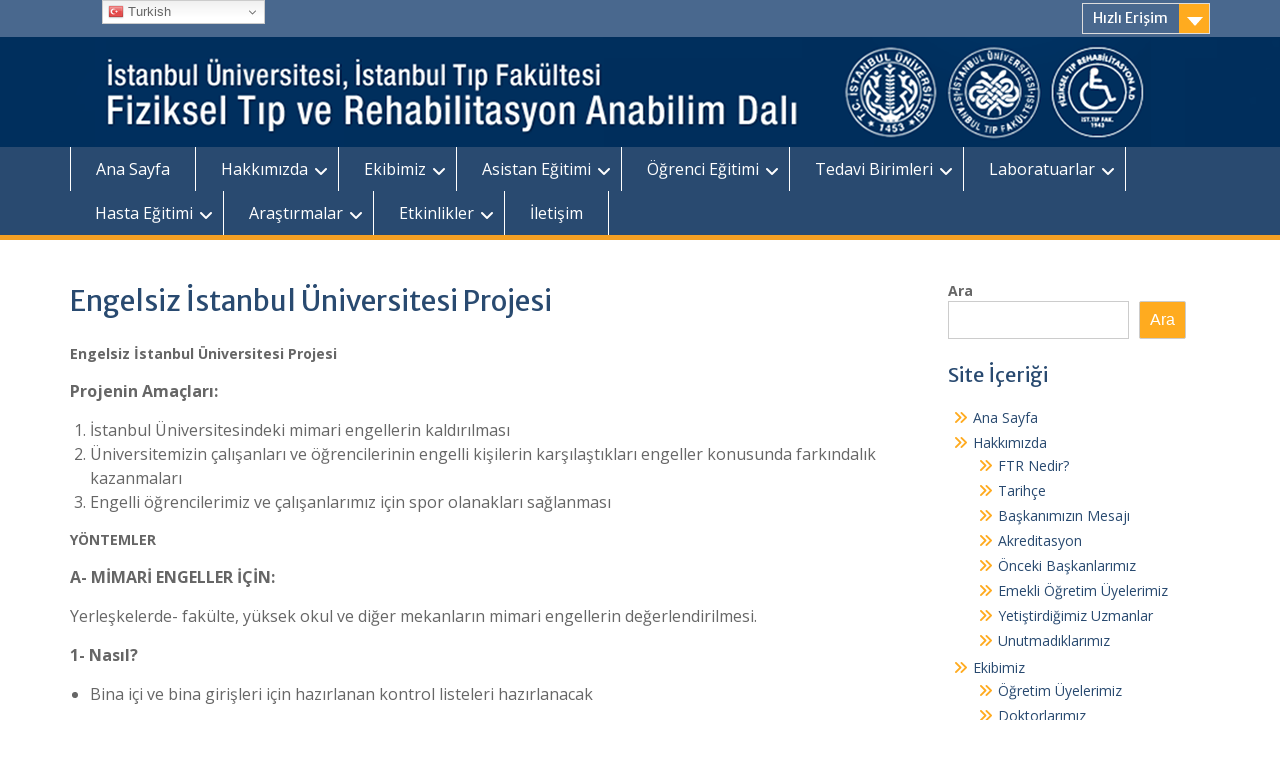

--- FILE ---
content_type: text/html; charset=UTF-8
request_url: https://www.istanbulftr.org/engelsiz-istanbul-universitesi-projesi/
body_size: 89891
content:
<!DOCTYPE html> <html lang="tr"><head>
	    <meta charset="UTF-8">
    <meta name="viewport" content="width=device-width, initial-scale=1">
    <link rel="profile" href="http://gmpg.org/xfn/11">
    <link rel="pingback" href="https://www.istanbulftr.org/xmlrpc.php">
    
<title>Engelsiz İstanbul Üniversitesi Projesi</title>
<meta name='robots' content='max-image-preview:large' />
<link rel='dns-prefetch' href='//fonts.googleapis.com' />
<link rel="alternate" type="application/rss+xml" title=" &raquo; akışı" href="https://www.istanbulftr.org/feed/" />
<link rel="alternate" type="application/rss+xml" title=" &raquo; yorum akışı" href="https://www.istanbulftr.org/comments/feed/" />
<link rel="alternate" title="oEmbed (JSON)" type="application/json+oembed" href="https://www.istanbulftr.org/wp-json/oembed/1.0/embed?url=https%3A%2F%2Fwww.istanbulftr.org%2Fengelsiz-istanbul-universitesi-projesi%2F" />
<link rel="alternate" title="oEmbed (XML)" type="text/xml+oembed" href="https://www.istanbulftr.org/wp-json/oembed/1.0/embed?url=https%3A%2F%2Fwww.istanbulftr.org%2Fengelsiz-istanbul-universitesi-projesi%2F&#038;format=xml" />
<style id='wp-img-auto-sizes-contain-inline-css' type='text/css'>
img:is([sizes=auto i],[sizes^="auto," i]){contain-intrinsic-size:3000px 1500px}
/*# sourceURL=wp-img-auto-sizes-contain-inline-css */
</style>
<style id='wp-emoji-styles-inline-css' type='text/css'>

	img.wp-smiley, img.emoji {
		display: inline !important;
		border: none !important;
		box-shadow: none !important;
		height: 1em !important;
		width: 1em !important;
		margin: 0 0.07em !important;
		vertical-align: -0.1em !important;
		background: none !important;
		padding: 0 !important;
	}
/*# sourceURL=wp-emoji-styles-inline-css */
</style>
<style id='wp-block-library-inline-css' type='text/css'>
:root{--wp-block-synced-color:#7a00df;--wp-block-synced-color--rgb:122,0,223;--wp-bound-block-color:var(--wp-block-synced-color);--wp-editor-canvas-background:#ddd;--wp-admin-theme-color:#007cba;--wp-admin-theme-color--rgb:0,124,186;--wp-admin-theme-color-darker-10:#006ba1;--wp-admin-theme-color-darker-10--rgb:0,107,160.5;--wp-admin-theme-color-darker-20:#005a87;--wp-admin-theme-color-darker-20--rgb:0,90,135;--wp-admin-border-width-focus:2px}@media (min-resolution:192dpi){:root{--wp-admin-border-width-focus:1.5px}}.wp-element-button{cursor:pointer}:root .has-very-light-gray-background-color{background-color:#eee}:root .has-very-dark-gray-background-color{background-color:#313131}:root .has-very-light-gray-color{color:#eee}:root .has-very-dark-gray-color{color:#313131}:root .has-vivid-green-cyan-to-vivid-cyan-blue-gradient-background{background:linear-gradient(135deg,#00d084,#0693e3)}:root .has-purple-crush-gradient-background{background:linear-gradient(135deg,#34e2e4,#4721fb 50%,#ab1dfe)}:root .has-hazy-dawn-gradient-background{background:linear-gradient(135deg,#faaca8,#dad0ec)}:root .has-subdued-olive-gradient-background{background:linear-gradient(135deg,#fafae1,#67a671)}:root .has-atomic-cream-gradient-background{background:linear-gradient(135deg,#fdd79a,#004a59)}:root .has-nightshade-gradient-background{background:linear-gradient(135deg,#330968,#31cdcf)}:root .has-midnight-gradient-background{background:linear-gradient(135deg,#020381,#2874fc)}:root{--wp--preset--font-size--normal:16px;--wp--preset--font-size--huge:42px}.has-regular-font-size{font-size:1em}.has-larger-font-size{font-size:2.625em}.has-normal-font-size{font-size:var(--wp--preset--font-size--normal)}.has-huge-font-size{font-size:var(--wp--preset--font-size--huge)}.has-text-align-center{text-align:center}.has-text-align-left{text-align:left}.has-text-align-right{text-align:right}.has-fit-text{white-space:nowrap!important}#end-resizable-editor-section{display:none}.aligncenter{clear:both}.items-justified-left{justify-content:flex-start}.items-justified-center{justify-content:center}.items-justified-right{justify-content:flex-end}.items-justified-space-between{justify-content:space-between}.screen-reader-text{border:0;clip-path:inset(50%);height:1px;margin:-1px;overflow:hidden;padding:0;position:absolute;width:1px;word-wrap:normal!important}.screen-reader-text:focus{background-color:#ddd;clip-path:none;color:#444;display:block;font-size:1em;height:auto;left:5px;line-height:normal;padding:15px 23px 14px;text-decoration:none;top:5px;width:auto;z-index:100000}html :where(.has-border-color){border-style:solid}html :where([style*=border-top-color]){border-top-style:solid}html :where([style*=border-right-color]){border-right-style:solid}html :where([style*=border-bottom-color]){border-bottom-style:solid}html :where([style*=border-left-color]){border-left-style:solid}html :where([style*=border-width]){border-style:solid}html :where([style*=border-top-width]){border-top-style:solid}html :where([style*=border-right-width]){border-right-style:solid}html :where([style*=border-bottom-width]){border-bottom-style:solid}html :where([style*=border-left-width]){border-left-style:solid}html :where(img[class*=wp-image-]){height:auto;max-width:100%}:where(figure){margin:0 0 1em}html :where(.is-position-sticky){--wp-admin--admin-bar--position-offset:var(--wp-admin--admin-bar--height,0px)}@media screen and (max-width:600px){html :where(.is-position-sticky){--wp-admin--admin-bar--position-offset:0px}}

/*# sourceURL=wp-block-library-inline-css */
</style><style id='wp-block-heading-inline-css' type='text/css'>
h1:where(.wp-block-heading).has-background,h2:where(.wp-block-heading).has-background,h3:where(.wp-block-heading).has-background,h4:where(.wp-block-heading).has-background,h5:where(.wp-block-heading).has-background,h6:where(.wp-block-heading).has-background{padding:1.25em 2.375em}h1.has-text-align-left[style*=writing-mode]:where([style*=vertical-lr]),h1.has-text-align-right[style*=writing-mode]:where([style*=vertical-rl]),h2.has-text-align-left[style*=writing-mode]:where([style*=vertical-lr]),h2.has-text-align-right[style*=writing-mode]:where([style*=vertical-rl]),h3.has-text-align-left[style*=writing-mode]:where([style*=vertical-lr]),h3.has-text-align-right[style*=writing-mode]:where([style*=vertical-rl]),h4.has-text-align-left[style*=writing-mode]:where([style*=vertical-lr]),h4.has-text-align-right[style*=writing-mode]:where([style*=vertical-rl]),h5.has-text-align-left[style*=writing-mode]:where([style*=vertical-lr]),h5.has-text-align-right[style*=writing-mode]:where([style*=vertical-rl]),h6.has-text-align-left[style*=writing-mode]:where([style*=vertical-lr]),h6.has-text-align-right[style*=writing-mode]:where([style*=vertical-rl]){rotate:180deg}
/*# sourceURL=https://www.istanbulftr.org/wp-includes/blocks/heading/style.min.css */
</style>
<style id='wp-block-search-inline-css' type='text/css'>
.wp-block-search__button{margin-left:10px;word-break:normal}.wp-block-search__button.has-icon{line-height:0}.wp-block-search__button svg{height:1.25em;min-height:24px;min-width:24px;width:1.25em;fill:currentColor;vertical-align:text-bottom}:where(.wp-block-search__button){border:1px solid #ccc;padding:6px 10px}.wp-block-search__inside-wrapper{display:flex;flex:auto;flex-wrap:nowrap;max-width:100%}.wp-block-search__label{width:100%}.wp-block-search.wp-block-search__button-only .wp-block-search__button{box-sizing:border-box;display:flex;flex-shrink:0;justify-content:center;margin-left:0;max-width:100%}.wp-block-search.wp-block-search__button-only .wp-block-search__inside-wrapper{min-width:0!important;transition-property:width}.wp-block-search.wp-block-search__button-only .wp-block-search__input{flex-basis:100%;transition-duration:.3s}.wp-block-search.wp-block-search__button-only.wp-block-search__searchfield-hidden,.wp-block-search.wp-block-search__button-only.wp-block-search__searchfield-hidden .wp-block-search__inside-wrapper{overflow:hidden}.wp-block-search.wp-block-search__button-only.wp-block-search__searchfield-hidden .wp-block-search__input{border-left-width:0!important;border-right-width:0!important;flex-basis:0;flex-grow:0;margin:0;min-width:0!important;padding-left:0!important;padding-right:0!important;width:0!important}:where(.wp-block-search__input){appearance:none;border:1px solid #949494;flex-grow:1;font-family:inherit;font-size:inherit;font-style:inherit;font-weight:inherit;letter-spacing:inherit;line-height:inherit;margin-left:0;margin-right:0;min-width:3rem;padding:8px;text-decoration:unset!important;text-transform:inherit}:where(.wp-block-search__button-inside .wp-block-search__inside-wrapper){background-color:#fff;border:1px solid #949494;box-sizing:border-box;padding:4px}:where(.wp-block-search__button-inside .wp-block-search__inside-wrapper) .wp-block-search__input{border:none;border-radius:0;padding:0 4px}:where(.wp-block-search__button-inside .wp-block-search__inside-wrapper) .wp-block-search__input:focus{outline:none}:where(.wp-block-search__button-inside .wp-block-search__inside-wrapper) :where(.wp-block-search__button){padding:4px 8px}.wp-block-search.aligncenter .wp-block-search__inside-wrapper{margin:auto}.wp-block[data-align=right] .wp-block-search.wp-block-search__button-only .wp-block-search__inside-wrapper{float:right}
/*# sourceURL=https://www.istanbulftr.org/wp-includes/blocks/search/style.min.css */
</style>
<style id='wp-block-search-theme-inline-css' type='text/css'>
.wp-block-search .wp-block-search__label{font-weight:700}.wp-block-search__button{border:1px solid #ccc;padding:.375em .625em}
/*# sourceURL=https://www.istanbulftr.org/wp-includes/blocks/search/theme.min.css */
</style>
<style id='wp-block-group-inline-css' type='text/css'>
.wp-block-group{box-sizing:border-box}:where(.wp-block-group.wp-block-group-is-layout-constrained){position:relative}
/*# sourceURL=https://www.istanbulftr.org/wp-includes/blocks/group/style.min.css */
</style>
<style id='wp-block-group-theme-inline-css' type='text/css'>
:where(.wp-block-group.has-background){padding:1.25em 2.375em}
/*# sourceURL=https://www.istanbulftr.org/wp-includes/blocks/group/theme.min.css */
</style>
<style id='wp-block-paragraph-inline-css' type='text/css'>
.is-small-text{font-size:.875em}.is-regular-text{font-size:1em}.is-large-text{font-size:2.25em}.is-larger-text{font-size:3em}.has-drop-cap:not(:focus):first-letter{float:left;font-size:8.4em;font-style:normal;font-weight:100;line-height:.68;margin:.05em .1em 0 0;text-transform:uppercase}body.rtl .has-drop-cap:not(:focus):first-letter{float:none;margin-left:.1em}p.has-drop-cap.has-background{overflow:hidden}:root :where(p.has-background){padding:1.25em 2.375em}:where(p.has-text-color:not(.has-link-color)) a{color:inherit}p.has-text-align-left[style*="writing-mode:vertical-lr"],p.has-text-align-right[style*="writing-mode:vertical-rl"]{rotate:180deg}
/*# sourceURL=https://www.istanbulftr.org/wp-includes/blocks/paragraph/style.min.css */
</style>
<style id='global-styles-inline-css' type='text/css'>
:root{--wp--preset--aspect-ratio--square: 1;--wp--preset--aspect-ratio--4-3: 4/3;--wp--preset--aspect-ratio--3-4: 3/4;--wp--preset--aspect-ratio--3-2: 3/2;--wp--preset--aspect-ratio--2-3: 2/3;--wp--preset--aspect-ratio--16-9: 16/9;--wp--preset--aspect-ratio--9-16: 9/16;--wp--preset--color--black: #000;--wp--preset--color--cyan-bluish-gray: #abb8c3;--wp--preset--color--white: #ffffff;--wp--preset--color--pale-pink: #f78da7;--wp--preset--color--vivid-red: #cf2e2e;--wp--preset--color--luminous-vivid-orange: #ff6900;--wp--preset--color--luminous-vivid-amber: #fcb900;--wp--preset--color--light-green-cyan: #7bdcb5;--wp--preset--color--vivid-green-cyan: #00d084;--wp--preset--color--pale-cyan-blue: #8ed1fc;--wp--preset--color--vivid-cyan-blue: #0693e3;--wp--preset--color--vivid-purple: #9b51e0;--wp--preset--color--gray: #666666;--wp--preset--color--light-gray: #f3f3f3;--wp--preset--color--dark-gray: #222222;--wp--preset--color--blue: #294a70;--wp--preset--color--dark-blue: #15305b;--wp--preset--color--navy-blue: #00387d;--wp--preset--color--sky-blue: #49688e;--wp--preset--color--light-blue: #6081a7;--wp--preset--color--yellow: #f4a024;--wp--preset--color--dark-yellow: #ffab1f;--wp--preset--color--red: #e4572e;--wp--preset--color--green: #54b77e;--wp--preset--gradient--vivid-cyan-blue-to-vivid-purple: linear-gradient(135deg,rgb(6,147,227) 0%,rgb(155,81,224) 100%);--wp--preset--gradient--light-green-cyan-to-vivid-green-cyan: linear-gradient(135deg,rgb(122,220,180) 0%,rgb(0,208,130) 100%);--wp--preset--gradient--luminous-vivid-amber-to-luminous-vivid-orange: linear-gradient(135deg,rgb(252,185,0) 0%,rgb(255,105,0) 100%);--wp--preset--gradient--luminous-vivid-orange-to-vivid-red: linear-gradient(135deg,rgb(255,105,0) 0%,rgb(207,46,46) 100%);--wp--preset--gradient--very-light-gray-to-cyan-bluish-gray: linear-gradient(135deg,rgb(238,238,238) 0%,rgb(169,184,195) 100%);--wp--preset--gradient--cool-to-warm-spectrum: linear-gradient(135deg,rgb(74,234,220) 0%,rgb(151,120,209) 20%,rgb(207,42,186) 40%,rgb(238,44,130) 60%,rgb(251,105,98) 80%,rgb(254,248,76) 100%);--wp--preset--gradient--blush-light-purple: linear-gradient(135deg,rgb(255,206,236) 0%,rgb(152,150,240) 100%);--wp--preset--gradient--blush-bordeaux: linear-gradient(135deg,rgb(254,205,165) 0%,rgb(254,45,45) 50%,rgb(107,0,62) 100%);--wp--preset--gradient--luminous-dusk: linear-gradient(135deg,rgb(255,203,112) 0%,rgb(199,81,192) 50%,rgb(65,88,208) 100%);--wp--preset--gradient--pale-ocean: linear-gradient(135deg,rgb(255,245,203) 0%,rgb(182,227,212) 50%,rgb(51,167,181) 100%);--wp--preset--gradient--electric-grass: linear-gradient(135deg,rgb(202,248,128) 0%,rgb(113,206,126) 100%);--wp--preset--gradient--midnight: linear-gradient(135deg,rgb(2,3,129) 0%,rgb(40,116,252) 100%);--wp--preset--font-size--small: 13px;--wp--preset--font-size--medium: 20px;--wp--preset--font-size--large: 28px;--wp--preset--font-size--x-large: 42px;--wp--preset--font-size--normal: 16px;--wp--preset--font-size--huge: 32px;--wp--preset--spacing--20: 0.44rem;--wp--preset--spacing--30: 0.67rem;--wp--preset--spacing--40: 1rem;--wp--preset--spacing--50: 1.5rem;--wp--preset--spacing--60: 2.25rem;--wp--preset--spacing--70: 3.38rem;--wp--preset--spacing--80: 5.06rem;--wp--preset--shadow--natural: 6px 6px 9px rgba(0, 0, 0, 0.2);--wp--preset--shadow--deep: 12px 12px 50px rgba(0, 0, 0, 0.4);--wp--preset--shadow--sharp: 6px 6px 0px rgba(0, 0, 0, 0.2);--wp--preset--shadow--outlined: 6px 6px 0px -3px rgb(255, 255, 255), 6px 6px rgb(0, 0, 0);--wp--preset--shadow--crisp: 6px 6px 0px rgb(0, 0, 0);}:where(.is-layout-flex){gap: 0.5em;}:where(.is-layout-grid){gap: 0.5em;}body .is-layout-flex{display: flex;}.is-layout-flex{flex-wrap: wrap;align-items: center;}.is-layout-flex > :is(*, div){margin: 0;}body .is-layout-grid{display: grid;}.is-layout-grid > :is(*, div){margin: 0;}:where(.wp-block-columns.is-layout-flex){gap: 2em;}:where(.wp-block-columns.is-layout-grid){gap: 2em;}:where(.wp-block-post-template.is-layout-flex){gap: 1.25em;}:where(.wp-block-post-template.is-layout-grid){gap: 1.25em;}.has-black-color{color: var(--wp--preset--color--black) !important;}.has-cyan-bluish-gray-color{color: var(--wp--preset--color--cyan-bluish-gray) !important;}.has-white-color{color: var(--wp--preset--color--white) !important;}.has-pale-pink-color{color: var(--wp--preset--color--pale-pink) !important;}.has-vivid-red-color{color: var(--wp--preset--color--vivid-red) !important;}.has-luminous-vivid-orange-color{color: var(--wp--preset--color--luminous-vivid-orange) !important;}.has-luminous-vivid-amber-color{color: var(--wp--preset--color--luminous-vivid-amber) !important;}.has-light-green-cyan-color{color: var(--wp--preset--color--light-green-cyan) !important;}.has-vivid-green-cyan-color{color: var(--wp--preset--color--vivid-green-cyan) !important;}.has-pale-cyan-blue-color{color: var(--wp--preset--color--pale-cyan-blue) !important;}.has-vivid-cyan-blue-color{color: var(--wp--preset--color--vivid-cyan-blue) !important;}.has-vivid-purple-color{color: var(--wp--preset--color--vivid-purple) !important;}.has-black-background-color{background-color: var(--wp--preset--color--black) !important;}.has-cyan-bluish-gray-background-color{background-color: var(--wp--preset--color--cyan-bluish-gray) !important;}.has-white-background-color{background-color: var(--wp--preset--color--white) !important;}.has-pale-pink-background-color{background-color: var(--wp--preset--color--pale-pink) !important;}.has-vivid-red-background-color{background-color: var(--wp--preset--color--vivid-red) !important;}.has-luminous-vivid-orange-background-color{background-color: var(--wp--preset--color--luminous-vivid-orange) !important;}.has-luminous-vivid-amber-background-color{background-color: var(--wp--preset--color--luminous-vivid-amber) !important;}.has-light-green-cyan-background-color{background-color: var(--wp--preset--color--light-green-cyan) !important;}.has-vivid-green-cyan-background-color{background-color: var(--wp--preset--color--vivid-green-cyan) !important;}.has-pale-cyan-blue-background-color{background-color: var(--wp--preset--color--pale-cyan-blue) !important;}.has-vivid-cyan-blue-background-color{background-color: var(--wp--preset--color--vivid-cyan-blue) !important;}.has-vivid-purple-background-color{background-color: var(--wp--preset--color--vivid-purple) !important;}.has-black-border-color{border-color: var(--wp--preset--color--black) !important;}.has-cyan-bluish-gray-border-color{border-color: var(--wp--preset--color--cyan-bluish-gray) !important;}.has-white-border-color{border-color: var(--wp--preset--color--white) !important;}.has-pale-pink-border-color{border-color: var(--wp--preset--color--pale-pink) !important;}.has-vivid-red-border-color{border-color: var(--wp--preset--color--vivid-red) !important;}.has-luminous-vivid-orange-border-color{border-color: var(--wp--preset--color--luminous-vivid-orange) !important;}.has-luminous-vivid-amber-border-color{border-color: var(--wp--preset--color--luminous-vivid-amber) !important;}.has-light-green-cyan-border-color{border-color: var(--wp--preset--color--light-green-cyan) !important;}.has-vivid-green-cyan-border-color{border-color: var(--wp--preset--color--vivid-green-cyan) !important;}.has-pale-cyan-blue-border-color{border-color: var(--wp--preset--color--pale-cyan-blue) !important;}.has-vivid-cyan-blue-border-color{border-color: var(--wp--preset--color--vivid-cyan-blue) !important;}.has-vivid-purple-border-color{border-color: var(--wp--preset--color--vivid-purple) !important;}.has-vivid-cyan-blue-to-vivid-purple-gradient-background{background: var(--wp--preset--gradient--vivid-cyan-blue-to-vivid-purple) !important;}.has-light-green-cyan-to-vivid-green-cyan-gradient-background{background: var(--wp--preset--gradient--light-green-cyan-to-vivid-green-cyan) !important;}.has-luminous-vivid-amber-to-luminous-vivid-orange-gradient-background{background: var(--wp--preset--gradient--luminous-vivid-amber-to-luminous-vivid-orange) !important;}.has-luminous-vivid-orange-to-vivid-red-gradient-background{background: var(--wp--preset--gradient--luminous-vivid-orange-to-vivid-red) !important;}.has-very-light-gray-to-cyan-bluish-gray-gradient-background{background: var(--wp--preset--gradient--very-light-gray-to-cyan-bluish-gray) !important;}.has-cool-to-warm-spectrum-gradient-background{background: var(--wp--preset--gradient--cool-to-warm-spectrum) !important;}.has-blush-light-purple-gradient-background{background: var(--wp--preset--gradient--blush-light-purple) !important;}.has-blush-bordeaux-gradient-background{background: var(--wp--preset--gradient--blush-bordeaux) !important;}.has-luminous-dusk-gradient-background{background: var(--wp--preset--gradient--luminous-dusk) !important;}.has-pale-ocean-gradient-background{background: var(--wp--preset--gradient--pale-ocean) !important;}.has-electric-grass-gradient-background{background: var(--wp--preset--gradient--electric-grass) !important;}.has-midnight-gradient-background{background: var(--wp--preset--gradient--midnight) !important;}.has-small-font-size{font-size: var(--wp--preset--font-size--small) !important;}.has-medium-font-size{font-size: var(--wp--preset--font-size--medium) !important;}.has-large-font-size{font-size: var(--wp--preset--font-size--large) !important;}.has-x-large-font-size{font-size: var(--wp--preset--font-size--x-large) !important;}
/*# sourceURL=global-styles-inline-css */
</style>

<style id='classic-theme-styles-inline-css' type='text/css'>
/*! This file is auto-generated */
.wp-block-button__link{color:#fff;background-color:#32373c;border-radius:9999px;box-shadow:none;text-decoration:none;padding:calc(.667em + 2px) calc(1.333em + 2px);font-size:1.125em}.wp-block-file__button{background:#32373c;color:#fff;text-decoration:none}
/*# sourceURL=/wp-includes/css/classic-themes.min.css */
</style>
<link rel='stylesheet' id='fontawesome-css' href='https://www.istanbulftr.org/wp-content/themes/education-hub/third-party/font-awesome/css/all.min.css?ver=6.7.2' type='text/css' media='all' />
<link rel='stylesheet' id='education-hub-google-fonts-css' href='//fonts.googleapis.com/css?family=Open+Sans%3A600%2C400%2C400italic%2C300%2C100%2C700%7CMerriweather+Sans%3A400%2C700&#038;ver=6.9' type='text/css' media='all' />
<link rel='stylesheet' id='education-hub-style-css' href='https://www.istanbulftr.org/wp-content/themes/education-hub/style.css?ver=3.0' type='text/css' media='all' />
<style id='education-hub-style-inline-css' type='text/css'>
#masthead{ background-image: url("https://www.istanbulftr.org/wp-content/uploads/2022/04/FTRUstLogoo-1.png"); background-repeat: no-repeat; background-position: center center; }@media only screen and (max-width:767px) {
		    #page #masthead {
		        background-position: center top;
		        background-size: 100% auto;
		        padding-top: 40px;
		    }
		 }
/*# sourceURL=education-hub-style-inline-css */
</style>
<link rel='stylesheet' id='education-hub-block-style-css' href='https://www.istanbulftr.org/wp-content/themes/education-hub/css/blocks.css?ver=20201208' type='text/css' media='all' />
<script type="text/javascript" src="https://www.istanbulftr.org/wp-includes/js/jquery/jquery.min.js?ver=3.7.1" id="jquery-core-js"></script>
<script type="text/javascript" src="https://www.istanbulftr.org/wp-includes/js/jquery/jquery-migrate.min.js?ver=3.4.1" id="jquery-migrate-js"></script>
<link rel="https://api.w.org/" href="https://www.istanbulftr.org/wp-json/" /><link rel="alternate" title="JSON" type="application/json" href="https://www.istanbulftr.org/wp-json/wp/v2/pages/695" /><link rel="EditURI" type="application/rsd+xml" title="RSD" href="https://www.istanbulftr.org/xmlrpc.php?rsd" />
<meta name="generator" content="WordPress 6.9" />
<link rel="canonical" href="https://www.istanbulftr.org/engelsiz-istanbul-universitesi-projesi/" />
<link rel='shortlink' href='https://www.istanbulftr.org/?p=695' />
<link rel="icon" href="https://www.istanbulftr.org/wp-content/uploads/2022/06/ftr-150x150.jpg" sizes="32x32" />
<link rel="icon" href="https://www.istanbulftr.org/wp-content/uploads/2022/06/ftr-269x270.jpg" sizes="192x192" />
<link rel="apple-touch-icon" href="https://www.istanbulftr.org/wp-content/uploads/2022/06/ftr-269x270.jpg" />
<meta name="msapplication-TileImage" content="https://www.istanbulftr.org/wp-content/uploads/2022/06/ftr-300x300.jpg" />
		<style type="text/css" id="wp-custom-css">
			KAS İSKELET HASTALIKLARI VE ERGONOMİ BİRİMİ


Prof. Dr. Emel Özcan (Kurucu ve Sorumlu Öğretim Üyesi)
Uzm. Dr. Sina ESMAEILZADEH

Kas iskelet hastalıkları Fizik Tedavi ve Rehabilitasyonun temel uğraş alanlarındandır. İş sağlığı ve güvenliğinin temeli olan ergonominin kas iskelet hastalıkları ve sakatlıklarından korunmada, tedavide ve işe döndürmede etkili olduğu kanıtlanmıştır.

Türkiye’de iş yaşamında kas iskelet hastalıklarından korunma ve ergonomi konusunda veri, uygulama ve araştırmaların yetersizliği göz önüne alınarak İstanbul Üniversitesi İstanbul Tıp Fakültesi Fiziksel Tıp ve Rehabilitasyon Anabilim Dalında 2005 yılında Dr. Emel Özcan’ın öncüğünde Kas İskelet Hastalıkları ve Ergonomi Birimi oluşturulmuştur.


Birimin Amacı

Esas amaç endüstride ve ofiste çalışanların kas iskelet sağlığını korumak ve iyileştirmek, yaralanma ve hastalıkları engellemek ve iş verimliliğini artırmaktır. Diğer amaçlar ise: İş memnuniyetini artırmak, iş günü kaybı ve maliyeti azaltmak ve işe dönüşü hızlandırmaktır.


Çalışma Programı

 	Poliklinik
 	İşe özgü fizik tedavi ve rehabilitasyon (bilgisayar kullanıcıları için)
 	Çalışanlar ve profesyoneller için ergonomi eğitimi
 	İş yerinde kas iskelet hastalıkları için risk etkenlerinin değerlendirilmesi
 	Ergonomik iyileştirme sürecinin planlanması ve uygulanması
 	Bilimsel çalışmalar
 	Çalışanlarda ve toplumda ergonomi bilinci oluşturma

Poliklinik

Çalışanlarda bel ağrısı, boyun ve kol sorunları ve diğer kas iskelet rahatsızlığı olanlar değerlendirilerek tanı konur.


Fizik Tedavi ve Rehabilitasyon 

Ağrıyı azaltmak için çeşitli fizik tedavi yöntemleri, hastalıklara spesifik egzersizler ve işe döndürmeyi amaçlayan iş rehabilitasyon programları uygulanır.


Ergonomi Eğitimi
İş sağlığı ve güvenliği ile ilgilenen profesyoneller, çalışanlar ve yöneticiler için ergonomi eğitimi seminerleri verilir.


Çalışanlar için: 

 	Ofis çalışanları ve Bilgisayar Kullananlar İçin Uygulamalı Ofis Ergonomisi
 	Bedensel Çalışanlar için Uygulamalı Endüstriyel Ergonomi

İş sağlığı ve güvenliği ile ilgilenen profesyoneller için:

 	Endüstriyel ergonomi
 	Ofis ergonomisi
 	İş yerinde ergonomik risk değerlendirilmesi

İş Yerinde Kas İskelet Hastalıkları için Riske Maruziyetin Değerlendirilmesi

Ofis ve endüstride çalışanlar anket doldurma ve Hızlı Maruziyet Değerlendirme yöntem ile kas iskelet hastalıkları için risk etkenler değerlendirilir. Öncelikli riskler ve iş istasyonları belirlenir.


Ergonomik İyileştirme Sürecinin Planlanması ve Uygulanması

Çalışanların ve iş yerinin gereksinimleri doğrultusunda ergonomi eğitimi ve iyileştirmeleri kapsayan ergonomik iyileştirme programları planlanır ve uygulanır.


Toplumda Ergonomi Bilinci Oluşturma

Yüksek riskli meslek gurupları öncelikli olmak üzere çalışanları ve toplumu ergonomi konusunda bilgilendirmek için konferanslar verilir.


Çocuklar ve Gençlerde Ergonomi Bilinci Oluşturma

Sırt ve bel ağrıları için risk altında olan ilk, orta ve yüksek öğrenim öğrencilerine ergonomi eğitimi verilir.


Kas İskelet hastalıkları Sıklık ve Risk Sorgulama Formları Oluşturma

 	İşe bağlı Kas İskelet Hastalıkları sıklığı, risk etkenlerini belirlemek için Hızlı Maruziyet Ölçümü (QEC) güvenilirlik çalışması yapıldı.  Hızlı Maruziyet Ölçümü temel alınarak Çalışma ve Sosyal Güvenlik Bakanlığı ile birlikte Kas İskelet Hastalıklarında Risk Değerlendirme Rehberi geliştirilerek yayınlandı.
 	Metal işlerinde çalışanlar için Kas İskelet Hastalıkları risk etkenleri sorgulama formu,
 	Temizlik işlerinde çalışanlar için kas iskelet hastalıkları risk etkenleri sorgulama formu,
 	Bilgisayar kullanan çalışanlar için hastalıkları risk etkenleri sorgulama formu güvenilirlik çalışması yapılarak geliştirildi.

Düzenlenen Toplantılar ve Kurslar

 	İş Yaşamında Kas İskelet Hastalıklarından Korunma ve Ergonomi Sempozyumu, 14-15 Mayıs 2007, İstanbul.
 	Kas İskelet Hastalıkları için İşyerinde Risk Değerlendirme Eğitimi Kursu – Hızlı Maruziyet Değerlendirme (HMD – Quick Exposure Check) Yaklaşımı Kursu, 30 Temmuz 2007, İstanbul Tıp Fakültesi, İstanbul.
 	Uygulamalı Endüstriyel Ergonomi Kursu,  31 Ocak 2008, İstanbul Tıp Fakültesi, İstanbul.
 	Uygulamalı Ofis Ergonomisi Kursu, 01 Şubat 2008, İstanbul Tıp Fakültesi, İstanbul.
 	Sağlıklı Yaşam için Ergonomi, İstanbul Sanayi Odası, 28 Ekim 2009, İstanbul.

Bilimsel Toplantılarda Konferanslar

 	Çalışanlarda Bel Ağrısı Sorununa Yaklaşım. 10. Ulusal Ergonomi Kongresi 8-10 Ekim 2004, Bursa.
 	İşe Bağlı Omurga Hastalıkları. Türkiye Fiziksel Tıp ve Rehabilitasyon Derneği Aylık Toplantısı, 4 Ocak 2005.
 	İşe Bağlı Kas İskelet Hastalıklarından Korunma ve Ergonomi. 3. İş Sağlığı ve Güvenliği Kongresi, 29-30 Nisan 2005, Adana.
 	Hemşirelerde Bel Ağrısında Korunma ve Ergonomi. 3. Yoğun Bakım Hemşireleri Kongresi, 28 Eylül 2005, İzmir.
 	Mesleki Kas İskelet Hastalıkları ve Ergonomi. 11. Ulusal Ergonomi Kongresi, 26-28 Aralık 2005, İstanbul.
 	İş Yaşamında Kas İskelet Hastalıklarından Korunma ve Ergonomi. 12. Ulusal Ergonomi Kongresi,  14-16 Ekim 2006, Ankara.
 	Çocuklarda Omurga Hastalıklarından Korunma ve Ergonomi, Omurga Kaynaklı Ağrılar. 5. Geleneksel Uludağ Sempozyumu,  Şubat 2007, Bursa.
 	Sağlık Kuruluşlarında Ergonomi Yönetimi. V. Ulusal sağlık Kuruluşları Yönetimi Kongresi, 19-23 Nisan 2007, Antalya.
 	Bilgisayar Kullananlar için Ofis Ergonomisi. IV. İş Sağlığı ve Güvenliği Kongresi, 20-21 Nisan 2007, Adana.
 	Ofis Ergonomisi. 21. Ulusal Fiziksel Tıp ve Rehabilitasyon Kongresi, 24-29 Ekim 2007, Antalya.
 	Bel Ağrısı Rehabilitasyonunda Ergonomi. 21. Ulusal Fiziksel Tıp ve Rehabilitasyon Kongresi, 24-29 Ekim 2007, Antalya.
 	Yaygın Bir Risk ve Yönetimi İçin İpuçları: İşe Bağlı Bel Boyun Ağrıları ve Korunma, Sağlıklı İşyerleri Girişimi Semineri, 18 Ekim 2007, İstanbul.
 	İyi Uygulama Örnekleri. İstanbul Tıp Fakültesi Kas İskelet Hastalıkları ve Ergonomi Birimi, Avrupa Birliği İş Sağlığı ve Güvenliği Ajansı, Kas İskelet Hastalıklarından Korunma Kapanış Sempozyumu, 8 Kasım 2007, İstanbul.
 	Back Pain and Ergonomics. Painful Spine Symposium, 14-15 May 2008, Konya.
 	Musculoskeletal Disorders and Ergonomics at Cement Industry. Work Health and Security Symposium at Cement Industry, 14-15 November 2008, Izmir.
 	Work-related Musculoskeletal Disorders and Ergonomics.  Work Health and Security Conference, Istanbul Chamber of Industry, 19 November 2008, Istanbul.
 	Office Ergonomics. Ergonomics Meeting for Healthy Life, Istanbul Chamber of Industry, 28 October 2008, Istanbul.
 	Work-related Musculoskeletal Disorders and Ergonomics. Young Live Symposium, 28-30 May 2009, Cyprus.
 	Kranioservikal Sistem ve Çene Eklemi Hastalıklarında Ergonomi, 40. Çubukçu Sempozyumu, Kranioservikal Sistem ve Çene Eklemi Bozuklukları, 10-12 Aralık 2009, İstanbul.
 	Yaşlı ve Ergonomi. 2. Ulusal Yaşlı Sempozyumu, 20-23 Mart 2010, İzmir.


Uluslararası Dergilerde Yayınlar

 	Ozcan E, Kesiktas N, Alptekin K, Ozcan EE. The Reliability of Turkish Translation of Quick Exposure Check (QEC) for Risk Assessment of Work-related Musculoskeletal Disorders. J Back Musculoskeletal Rehabil. 2008 21(1):51-6.

Ulusal Dergilerde Yayınlar

 	Özcan E, Esmaeilzadeh S, Bölükbaş N. Bilgisayar Kullananlarda Mesleki Kas İskelet Hastalıklarından Korunma ve Ergonomi. Nobel Medicus. 2007 Jan-Apr;3(1):12-7.
 	Kesiktaş N, Özcan E. Mesleki Kas İskelet Hastalıkları Risklerinin Değerlendirilmesinde Güncel Teknikler ve Quick Exposure Check. Türk Tabipleri Birliği Mesleki Sağlık ve Güvenlik Dergisi. 2007 29:3-39.
 	Özcan E, Kesiktaş N, Alptekin K, Özcan EE. İşe Bağlı Kas İskelet Hastalıklarında Risk Değerlendirilmesi: Hızlı Maruziyet Değerlendirme (HMD) Yöntemi - Quick Exposure Check (QEC). İst Tıp Fak Derg. 2007 70:98-102.
 	Özcan E, Kesiktaş N. İşe Bağlı Kas İskelet Hastalıklarından Korunma ve Ergonomi. İş Sağlığı ve Güvenliği Dergisi. 200734:3-8.
 	Özcan E, Kesiktaş N, Alptekin K, Özcan E. İşe Bağlı Kas İskelet Risklerinin Değerlendirilmesi, Hızlı Maruziyet Değerlendirme (HMD) Yöntemi-Quick Exposure Check (QEC) İş Sağlığı ve Güvenliği Dergisi. 2007 34:25-7.

 Mesleki Dergilerde Yayınlar

 	Özcan E. İş Yaşamında Kas İskelet Hastalıklarından Korunma ve Ergonomi, İş Güvenliği Dergisi. 2007 10:62-5.
 	Özcan E. İşe Bağlı Bel Ağrısı ve Ergonomi, Clinic Medicine.  2008 6:5-19.
 	Özcan E, Kesiktaş N. Diş Hekimlerinde İşe Bağlı Kas İskelet Hastalıklarından Korunma ve Ergonomi. Dental Medya. 2008 21:18-22.
 	Özcan E, İşe Bağlı Bel Ağrısı Korunma ve Ergonomi. Doktorum. 2008 43:62-6.
 	Özcan E. İşe Bağlı Kas İskelet Hastalıkları ve Ergonomi. Clinic Medicine 2009 3:6-11.
 	Özcan E. İş Yaşamında Kas İskelet Hastalıklarından Korunma ve Ergonomi. İş Güvenliği Dergisi. 2007:62-5.

Uluslararası Kongre Sunumları

 	Ozcan E, Kesiktas N, Alptekin K, Ozcan EE. The Reliability of Turkish Translation of Quick Exposure Check (QEC) for Risk Assessment of Work Related Musculoskeletal Disorders. 16th World Ergonomics Congress, 10-14 July 2006, Maastricht, Holland.
 	Ozcan E, Esmaeilzadeh S, Uysal B, Alptekin K, Cihan C, Issever H. Towards ergonomics in computer users: The prevalence of symptoms and physical risk factors of work-related musculoskeletal disorders (WMSDs) in Turkey. International Conference on Computing Systems for Human Benefits, WWCS 21-24 May 2007. Stockholm, Sweden.
 	Ozcan E, Esmaeilzadeh S, Uysal B. The Association of Postural Abnormalities with Intensity of the Work-related Upper Extremity Musculoskeletal Symptoms and Functional Status in Computer Users. International Scientific Conference on Prevention of Work-related Musculoskeletal Disorders, PREMUS 27-29 August 2007. Boston, MA, USA.
 	Ozcan E, Alptekın K, Taskınsoy H, Issever H, Ozcan I, Uysal B, Esmaeilzadeh S, Kesıktas N, Ozcan E. Physical Risk Factors for Musculoskeletal Complaints among Cleaners. International Conference on Applied Human Factors and Ergonomics. 14-17 July 2008, Las Vegas, USA.
 	Esmaeilzadeh S, Ozcan E, Alptekin K.  Effects of Rest Breaks, Time Pressure and Duration of Computer Use on the Intensity of Work-Related Upper Extremity Musculoskeletal Symptoms among Turkish Computer Users. International Conference on Applied Human Factors and Ergonomics, 14-17 July 2008, Las Vegas, USA.
 	Ozcan E, Alptekın K, Uysal B, Teksoz B. Issever H, Ozcan EE. Physical Risk Factors for Musculoskeletal Complaints among Metal Workers. International Occupational Health and Safety Regional Conference, 1-3 November, 2008, Istanbul, Turkey.
 	Ozcan E, Alptekin K, Issever H, Taskınsoy H, Ozcan I. Ergonomics Risk Factors for        Musculoskeletal Disorders Complaints among Hospital Cleaners. 17th International        Ergonomics Congress, 9-14 August 2009, Beijing, China.

Ulusal Kongre Sunumları

 	Özcan E, Özcan İ, Marşap A. Bilgisayar Kullananlarda Kas İskelet Sistemi Hastalıklarından Korunma ve Ergonomik Girişimler. 10. Ergonomi Kongresi, 7-9 Ekim 2004, Bursa.
 	Marşap A, Özcan E, Özcan İ. İnsan Kaynakları Yönetiminde İş Analizi ve İş Tanımları Açısından Ergonomik Yaklaşım ve Yaşam Kalitesinin Artırılması. 10. Ergonomi Kongresi, 7-9 Ekim 2004, Bursa.
 	Kesiktaş N, Özcan E. Mesleki Kas İskelet Hastalıkları Risklerinin Değerlendirilmesinde Güncel Teknikler ve QEC (Quick Exposure Check - Hızlı Maruziyet Değerlendirme Ölçeği). 11. Ulusal ergonomi Kongresi, 26-28 Aralık 2005 İstanbul.
 	Özcan E, Özcan EE. Endüstride Çalışanlarda Mesleki Bel Ağrısında Korunma ve Endüstriyel Rehabilitasyon. 11. Ulusal Ergonomi Kongresi, 26-28 Aralık 2005, İstanbul.
 	Özcan E, Uysal B, Alptekin K, İşsever H. Temizlik İşlerinde Çalışanlarda Mesleki Kas İskelet Hastalıkları Yakınmaları ve Risk Etkenleri Sorgulama Formunun Güvenirliliğ. 11. Ulusal Ergonomi Kongresi,  26-28 Aralık 2005, İstanbul.
 	Özcan E, Esmaeilzadeh S, Bölükbaşı N. Bilgisayar Kullananlarda Mesleki Kas İskelet Hastalıklarından Korunma ve Ergonomi. 11. Ulusal ergonomi Kongresi, 26-28 Aralık 2005, İstanbul.
 	Özcan E, Kesiktaş N, Alptekin K, Özcan EE. İşe Bağlı Kas İskelet Hastalıkları Risklerinin Değerlendirilmesinde QEC Ölçeğinin (Hızlı Maruziyet Değerlendirme) Türkçe Uyarlamasının Güvenilirliği. 12. Ulusal ergonomi Kongresi, 16-18 Kasım 2006, Ankara.
 	Özcan E, Uysal B, Alptekin K, İşsever H. İstanbul Üniversitesi İstanbul Tıp Fakültesi Hastanesinde Temizlik İşlerinde Çalışanlarda Mesleki Kas İskelet Hastalıkları Prevalansı ve Risk Etkenleri. IV. İş Sağlığı ve Güvenliği Kongresi, 20-21 Nisan 2007, Adana.
 	Özcan E, Esmaeilzadeh S,  Uysal B, Alptekin K. Bilgisayar Kullananlarda İşe Bağlı Kas İskelet Hastalıklarında Prevalans ve Fiziksel Risk Etkenleri. 21. Ulusal Fizik Tedavi ve Rehabilitasyon Kongresi, 24-29 Ekim 2007, Antalya.
 	Kesiktaş N, Alptekin K, Özcan E. Ofis Ergonomisinde Uygulama İş Yaşamında Kas İskelet Hasalıklarından Korunma ve Ergonomi Sempozyumu, 14-15 Mayıs 2007, İstanbul,.
 	Özcan E, Kesiktaş N, Alptekin K, Özcan EE. İşe Bağlı Kas İskelet Hastalıkları Risklerinin Değerlendirilmesinde Hızlı Maruziyet Değerlendirme Yöntemi. İş Yaşamında Kas İskelet Hasalıklarından Korunma ve Ergonomi Sempozyumu, 14-15 Mayıs 2007, İstanbul.
 	Kesiktaş N, Özcan E, Alptekin K, Özcan E. İşe Bağlı Kas İskelet Hastalıklarında Risk Değerlendirilmesi: Hızlı Maruziyet Değerlendirme (HMD) Yöntemi–Quick  Exposure Check (QEC). Avrupa İSG Kapanış Sempozyumu, 2007, İstanbul.
 	Özcan E, Alptekin K, Taşkınsoy H, Özcan I, Uysal B, Esmaeilzadeh S, Kesiktaş N, İşsever H. Temizlik İşlerinde Çalışanlarda Kas İskelet Hastalıkları Prevalansı ve Fiziksel Risk Faktörleri. 21. Ulusal Fizik Tedavi ve Rehabilitasyon Kongresi, 24-29 Ekim 2007, Antalya.
 	Özcan E, Uysal B, Alptekin K, İşsever H. İstanbul Üniversitesi İstanbul Tıp Fakültesi Hastanesinde Temizlik İşlerinde Çalışanlarda Mesleki Kas İskelet Hastalıkları Prevalansı ve Risk Etkenleri. IV. İş sağlığı ve Güvenliği Kongresi, 20-21 Nisan 2007 Adana.
 	Özcan E, Alptekin K, Taşkınsoy H, Uysal B, İşsever H, Özcan I. Sağlık Sektöründe Temizlik İşlerinde Çalışanlarda Kas İskelet Hastalıkları için Fiziksel Risk Faktörleri. Sağlık ve Hastane İdaresi Kongresi, 22-26 Ekim 2008, Antalya.
 	Özcan E. Çimento Sektöründe Kas İskelet Hastalıklarından Korunma ve Ergonomi. Çimento Sektöründe İş Sağlığı ve Güvenliği Sempozyum, 14-15 Kasım 2008, İzmir.
 	İşsever H, Özdilli K, Bayraktarlı R, Özyıldıırm B, İnce N, İnce H, Özcan E, Önen L. Yol Temizlik Aracı Operatörlerinde Psikolojik Belirtiler ve Kas İskelet Sistemi Şikayetleri. TMMO Ulusal 5. İş sağlığı ve Güvenliği Kongresi,  16-18 Nisan 2009, Adana.
 	Esmaeilzadeh S, Özcan E. Bilgisayar Kullanıcılarında Ergonomi Girişiminin Postüre ve  Ekipman Yerleşimine Etkisi. 15. Ulusal Ergonomi Kongresi, 22-24 Ekim 2009, Konya.

Toplumda Ergonomi Farkındalığı Oluşturma Konferansları

 	Mesleki Kas İskelet hastalıkları ve Ergonomi. Haseki Eğitim ve Araştırma Hastanesi, Nisan 2005, İstanbul.
 	Eczacılarda Bel ve Boyun Ağrıları ve Ergonomi. Kasım 2005, İstanbul.
 	Diş Hekimlerinde Kas İskelet hastalıkları ve Ergonomi. İstanbul Üniversitesi Diş Hekimliği Fakültesi, Mart 2005, İstanbul.
 	Metal İşlerinde Çalışanlarda Bel ve Boyun Ağrılarından Korunma ve Ergonomi. Birleşik Metal-İş Sendikası, Haziran 2006, Bursa.
 	Petrol İşlerinde Çalışanlarda Bel ve Boyun Ağrılarından Korunma ve Ergonomi. Petrol-İş Sendikası, Eylül 2006,  İstanbul.
 	İstanbul Üniversitesi Çalışanlarında Kas İskelet Hastalıklarından Korunma. Eylül 2007, İstanbul.
 	İstanbul Üniversitesi Edebiyat Fakültesi Çalışanlarına Kas İskelet Hastalıklarında Korunma. Aralık 2007, İstanbul.
 	İstanbul Tıp Fakültesinde Ofis Çalışanlarında Kas İskelet Hastalıklarında Korunma ve Ergonomi. Mayıs 2008, İstanbul.
 	İstanbul Tıp Fakültesinde Hemşirelerde Kas İskelet Hastalıklarında Korunma ve Ergonomi. Mayıs 2008, İstanbul.
 	İnsan Kaynakları Yöneticileri İçin Ofis Ergonomisi. Yenibiriş Gündem Toplantıları,  Mayıs 2008, İstanbul.
 	Back and neck pain in working life and ergonomics. Antalya Businessman Society, October 2009, Antalya.
 	Back and neck pain in working life and ergonomics. Alanya Trade and Chamber Association, October 2009, Antalya.
		</style>
		</head>

<body class="wp-singular page-template-default page page-id-695 wp-embed-responsive wp-theme-education-hub site-layout-fluid global-layout-right-sidebar home-content-not-enabled">

	
	    <div id="page" class="container hfeed site">
    <a class="skip-link screen-reader-text" href="#content">Skip to content</a>
    	<div id="tophead">
		<div class="container">
			<div id="quick-contact">
				
							</div>

							<div class="quick-links">
					<a href="#" class="links-btn">Hızlı Erişim</a>
					<ul id="menu-quick-links" class="menu"><li id="menu-item-569" class="menu-item menu-item-type-post_type menu-item-object-page menu-item-569"><a href="https://www.istanbulftr.org/doktorlarimiz/">Doktorlarımız</a></li>
<li id="menu-item-585" class="menu-item menu-item-type-post_type menu-item-object-page menu-item-585"><a href="https://www.istanbulftr.org/ozellesmis-poliklinikler/">Özelleşmiş Poliklinikler</a></li>
<li id="menu-item-571" class="menu-item menu-item-type-post_type menu-item-object-page menu-item-571"><a href="https://www.istanbulftr.org/egitim-kitapciklari/">Eğitim Kitapçıkları</a></li>
<li id="menu-item-572" class="menu-item menu-item-type-post_type menu-item-object-page menu-item-572"><a href="https://www.istanbulftr.org/seminerler/">Seminerler</a></li>
</ul>				</div>
			
			
		</div> <!-- .container -->
	</div><!--  #tophead -->

	<header id="masthead" class="site-header" role="banner"><div class="container">			    <div class="site-branding">

		    
										        <div id="site-identity">
					            	              <p class="site-title"><a href="https://www.istanbulftr.org/" rel="home"></a></p>
	            				
					            <p class="site-description"></p>
					        </div><!-- #site-identity -->
			
	    </div><!-- .site-branding -->

	    	    
        </div><!-- .container --></header><!-- #masthead -->    <div id="main-nav" class="clear-fix">
        <div class="container">
        <nav id="site-navigation" class="main-navigation" role="navigation">
          <button class="menu-toggle" aria-controls="primary-menu" aria-expanded="false">
          	<i class="fa fa-bars"></i>
          	<i class="fa fa-close"></i>
			Menu</button>
            <div class="wrap-menu-content">
				<div class="menu-ftr-container"><ul id="primary-menu" class="menu"><li id="menu-item-469" class="menu-item menu-item-type-custom menu-item-object-custom menu-item-home menu-item-469"><a href="http://www.istanbulftr.org">Ana Sayfa</a></li>
<li id="menu-item-869" class="menu-item menu-item-type-post_type menu-item-object-page menu-item-has-children menu-item-869"><a href="https://www.istanbulftr.org/hakkimizda/">Hakkımızda</a>
<ul class="sub-menu">
	<li id="menu-item-276" class="menu-item menu-item-type-post_type menu-item-object-page menu-item-276"><a href="https://www.istanbulftr.org/ftr-nedir/">FTR Nedir?</a></li>
	<li id="menu-item-376" class="menu-item menu-item-type-post_type menu-item-object-page menu-item-376"><a href="https://www.istanbulftr.org/tarihce/">Tarihçe</a></li>
	<li id="menu-item-373" class="menu-item menu-item-type-post_type menu-item-object-page menu-item-373"><a href="https://www.istanbulftr.org/baskanimizin-mesaji/">Başkanımızın Mesajı</a></li>
	<li id="menu-item-372" class="menu-item menu-item-type-post_type menu-item-object-page menu-item-372"><a href="https://www.istanbulftr.org/akreditasyon/">Akreditasyon</a></li>
	<li id="menu-item-371" class="menu-item menu-item-type-post_type menu-item-object-page menu-item-371"><a href="https://www.istanbulftr.org/onceki-baskanlarimiz/">Önceki Başkanlarımız</a></li>
	<li id="menu-item-370" class="menu-item menu-item-type-post_type menu-item-object-page menu-item-370"><a href="https://www.istanbulftr.org/emekli-ogretim-uyelerimiz/">Emekli Öğretim Üyelerimiz</a></li>
	<li id="menu-item-369" class="menu-item menu-item-type-post_type menu-item-object-page menu-item-369"><a href="https://www.istanbulftr.org/yetistirdigimiz-uzmanlar/">Yetiştirdiğimiz Uzmanlar</a></li>
	<li id="menu-item-368" class="menu-item menu-item-type-post_type menu-item-object-page menu-item-368"><a href="https://www.istanbulftr.org/unutmadiklarimiz/">Unutmadıklarımız</a></li>
</ul>
</li>
<li id="menu-item-874" class="menu-item menu-item-type-post_type menu-item-object-page menu-item-has-children menu-item-874"><a href="https://www.istanbulftr.org/ekibimiz/">Ekibimiz</a>
<ul class="sub-menu">
	<li id="menu-item-277" class="menu-item menu-item-type-post_type menu-item-object-page menu-item-277"><a href="https://www.istanbulftr.org/ogretim-uyelerimiz/">Öğretim Üyelerimiz</a></li>
	<li id="menu-item-579" class="menu-item menu-item-type-post_type menu-item-object-page menu-item-579"><a href="https://www.istanbulftr.org/doktorlarimiz/">Doktorlarımız</a></li>
	<li id="menu-item-278" class="menu-item menu-item-type-post_type menu-item-object-page menu-item-278"><a href="https://www.istanbulftr.org/uzmanlarimiz/">Uzmanlarımız</a></li>
	<li id="menu-item-279" class="menu-item menu-item-type-post_type menu-item-object-page menu-item-279"><a href="https://www.istanbulftr.org/asistanlarimiz/">Asistanlarımız</a></li>
	<li id="menu-item-281" class="menu-item menu-item-type-post_type menu-item-object-page menu-item-281"><a href="https://www.istanbulftr.org/fizyoterapistlerimiz/">Fizyoterapistlerimiz</a></li>
	<li id="menu-item-282" class="menu-item menu-item-type-post_type menu-item-object-page menu-item-282"><a href="https://www.istanbulftr.org/hemsirelerimiz/">Hemşirelerimiz</a></li>
	<li id="menu-item-283" class="menu-item menu-item-type-taxonomy menu-item-object-category menu-item-has-children menu-item-283"><a href="https://www.istanbulftr.org/category/teknisyenlerimiz/">Teknisyenlerimiz</a>
	<ul class="sub-menu">
		<li id="menu-item-284" class="menu-item menu-item-type-post_type menu-item-object-page menu-item-284"><a href="https://www.istanbulftr.org/emg/">EMG</a></li>
		<li id="menu-item-285" class="menu-item menu-item-type-post_type menu-item-object-page menu-item-285"><a href="https://www.istanbulftr.org/radyoloji/">Radyoloji</a></li>
	</ul>
</li>
	<li id="menu-item-286" class="menu-item menu-item-type-post_type menu-item-object-page menu-item-286"><a href="https://www.istanbulftr.org/sekreterlerimiz/">Sekreterlerimiz</a></li>
	<li id="menu-item-287" class="menu-item menu-item-type-post_type menu-item-object-page menu-item-287"><a href="https://www.istanbulftr.org/yardimci-personelimiz/">Yardımcı Personelimiz</a></li>
</ul>
</li>
<li id="menu-item-878" class="menu-item menu-item-type-post_type menu-item-object-page menu-item-has-children menu-item-878"><a href="https://www.istanbulftr.org/asistan-egitimi/">Asistan Eğitimi</a>
<ul class="sub-menu">
	<li id="menu-item-289" class="menu-item menu-item-type-post_type menu-item-object-page menu-item-289"><a href="https://www.istanbulftr.org/seminerler/">Seminerler</a></li>
	<li id="menu-item-290" class="menu-item menu-item-type-post_type menu-item-object-page menu-item-290"><a href="https://www.istanbulftr.org/dergi-kulubu/">Dergi Kulübü</a></li>
	<li id="menu-item-291" class="menu-item menu-item-type-post_type menu-item-object-page menu-item-291"><a href="https://www.istanbulftr.org/ogretim-uyesi-seminerleri/">Öğretim Üyesi Seminerleri</a></li>
	<li id="menu-item-296" class="menu-item menu-item-type-post_type menu-item-object-page menu-item-296"><a href="https://www.istanbulftr.org/rotasyonlar/">Rotasyonlar</a></li>
	<li id="menu-item-292" class="menu-item menu-item-type-post_type menu-item-object-page menu-item-292"><a href="https://www.istanbulftr.org/olgu-sunumlari/">Olgu Sunumları</a></li>
	<li id="menu-item-293" class="menu-item menu-item-type-post_type menu-item-object-page menu-item-293"><a href="https://www.istanbulftr.org/asistan-el-kitabi/">Asistan El Kitabı</a></li>
	<li id="menu-item-294" class="menu-item menu-item-type-post_type menu-item-object-page menu-item-294"><a href="https://www.istanbulftr.org/asistan-karnesi/">Asistan Karnesi</a></li>
	<li id="menu-item-297" class="menu-item menu-item-type-taxonomy menu-item-object-category menu-item-has-children menu-item-297"><a href="https://www.istanbulftr.org/category/degerlendirme/">Değerlendirme</a>
	<ul class="sub-menu">
		<li id="menu-item-302" class="menu-item menu-item-type-post_type menu-item-object-page menu-item-302"><a href="https://www.istanbulftr.org/asistan-sinavi/">Asistan Sınavı</a></li>
		<li id="menu-item-298" class="menu-item menu-item-type-post_type menu-item-object-page menu-item-298"><a href="https://www.istanbulftr.org/seminer-degerlendirmesi/">Seminer Değerlendirmesi</a></li>
		<li id="menu-item-299" class="menu-item menu-item-type-post_type menu-item-object-page menu-item-299"><a href="https://www.istanbulftr.org/dergi-kulubu-degerlendirmesi/">Dergi Kulübü Değerlendirmesi</a></li>
	</ul>
</li>
</ul>
</li>
<li id="menu-item-896" class="menu-item menu-item-type-post_type menu-item-object-page menu-item-has-children menu-item-896"><a href="https://www.istanbulftr.org/ogrenci-egitimi/">Öğrenci Eğitimi</a>
<ul class="sub-menu">
	<li id="menu-item-306" class="menu-item menu-item-type-post_type menu-item-object-page menu-item-306"><a href="https://www.istanbulftr.org/egitim-ilkeleri/">Eğitim İlkeleri</a></li>
	<li id="menu-item-304" class="menu-item menu-item-type-post_type menu-item-object-page menu-item-304"><a href="https://www.istanbulftr.org/5-sinif-ders-mufredati/">5. Sınıf Ders Müfredatı</a></li>
	<li id="menu-item-305" class="menu-item menu-item-type-post_type menu-item-object-page menu-item-305"><a href="https://www.istanbulftr.org/ders-programi/">Ders Programı</a></li>
</ul>
</li>
<li id="menu-item-881" class="menu-item menu-item-type-post_type menu-item-object-page menu-item-has-children menu-item-881"><a href="https://www.istanbulftr.org/tedavi-birimleri/">Tedavi Birimleri</a>
<ul class="sub-menu">
	<li id="menu-item-307" class="menu-item menu-item-type-post_type menu-item-object-page menu-item-307"><a href="https://www.istanbulftr.org/servis/">Servis</a></li>
	<li id="menu-item-310" class="menu-item menu-item-type-post_type menu-item-object-page menu-item-310"><a href="https://www.istanbulftr.org/genel-poliklinikler/">Genel Poliklinikler</a></li>
	<li id="menu-item-583" class="menu-item menu-item-type-post_type menu-item-object-page menu-item-has-children menu-item-583"><a href="https://www.istanbulftr.org/ozellesmis-poliklinikler/">Özelleşmiş Poliklinikler</a>
	<ul class="sub-menu">
		<li id="menu-item-311" class="menu-item menu-item-type-post_type menu-item-object-page menu-item-311"><a href="https://www.istanbulftr.org/ayak-hastaliklari-poliklinigi/">Ayak Hastalıkları Polikliniği</a></li>
		<li id="menu-item-312" class="menu-item menu-item-type-post_type menu-item-object-page menu-item-312"><a href="https://www.istanbulftr.org/cene-hastaliklari-poliklinigi/">Çene Hastalıkları Polikliniği</a></li>
		<li id="menu-item-313" class="menu-item menu-item-type-post_type menu-item-object-page menu-item-313"><a href="https://www.istanbulftr.org/el-hastaliklari-ve-rehabilitasyonu-poliklinigi/">El Hastalıkları ve Rehabilitasyonu Polikliniği</a></li>
		<li id="menu-item-314" class="menu-item menu-item-type-post_type menu-item-object-page menu-item-314"><a href="https://www.istanbulftr.org/enjeksiyon-poliklinigi/">Enjeksiyon Polikliniği</a></li>
		<li id="menu-item-315" class="menu-item menu-item-type-post_type menu-item-object-page menu-item-315"><a href="https://www.istanbulftr.org/kas-iskelet-hastaliklari-ve-ergonomi-poliklinigi/">Kas İskelet Hastalıkları ve Ergonomi Polikliniği</a></li>
		<li id="menu-item-316" class="menu-item menu-item-type-post_type menu-item-object-page menu-item-316"><a href="https://www.istanbulftr.org/manuel-tip-poliklinigi/">Manuel Tıp Polikliniği</a></li>
		<li id="menu-item-317" class="menu-item menu-item-type-post_type menu-item-object-page menu-item-317"><a href="https://www.istanbulftr.org/lenfodem-poliklinigi/">Lenfödem Polikliniği</a></li>
		<li id="menu-item-324" class="menu-item menu-item-type-post_type menu-item-object-page menu-item-324"><a href="https://www.istanbulftr.org/norolojik-rehabilitasyon-unitesi/">Nörolojik Rehabilitasyon Ünitesi</a></li>
		<li id="menu-item-318" class="menu-item menu-item-type-post_type menu-item-object-page menu-item-318"><a href="https://www.istanbulftr.org/omurga-hastaliklari-poliklinigi/">Omurga Hastalıkları Polikliniği</a></li>
		<li id="menu-item-319" class="menu-item menu-item-type-post_type menu-item-object-page menu-item-319"><a href="https://www.istanbulftr.org/osteoporoz-poliklinigi/">Osteoporoz Polikliniği</a></li>
		<li id="menu-item-320" class="menu-item menu-item-type-post_type menu-item-object-page menu-item-320"><a href="https://www.istanbulftr.org/pediatri-poliklinigi/">Pediatri Polikliniği</a></li>
		<li id="menu-item-321" class="menu-item menu-item-type-post_type menu-item-object-page menu-item-321"><a href="https://www.istanbulftr.org/proloterapi-poliklinigi/">Proloterapi Polikliniği</a></li>
		<li id="menu-item-325" class="menu-item menu-item-type-post_type menu-item-object-page menu-item-325"><a href="https://www.istanbulftr.org/romatizmal-hastaliklar-poliklinigi/">Romatizmal Hastalıklar Polikliniği</a></li>
		<li id="menu-item-322" class="menu-item menu-item-type-post_type menu-item-object-page menu-item-322"><a href="https://www.istanbulftr.org/urojinekolojik-rehabilitasyon-poliklinigi/">Ürojinekolojik Rehabilitasyon Polikliniği</a></li>
		<li id="menu-item-323" class="menu-item menu-item-type-post_type menu-item-object-page menu-item-323"><a href="https://www.istanbulftr.org/vertigo-poliklinigi/">Vertigo Polikliniği</a></li>
	</ul>
</li>
	<li id="menu-item-326" class="menu-item menu-item-type-taxonomy menu-item-object-category menu-item-has-children menu-item-326"><a href="https://www.istanbulftr.org/category/uniteler-birimler/">Üniteler / Birimler</a>
	<ul class="sub-menu">
		<li id="menu-item-327" class="menu-item menu-item-type-post_type menu-item-object-page menu-item-327"><a href="https://www.istanbulftr.org/cene-eklemi-hastaliklari-tani-ve-tedavi-unitesi/">Çene Eklemi Hastalıklari Tanı ve Tedavi Ünitesi</a></li>
		<li id="menu-item-328" class="menu-item menu-item-type-post_type menu-item-object-page menu-item-328"><a href="https://www.istanbulftr.org/kas-iskelet-hastaliklari-ve-ergonomi-unitesi/">Kas İskelet Hastalıkları ve Ergonomi Ünitesi</a></li>
		<li id="menu-item-331" class="menu-item menu-item-type-post_type menu-item-object-page menu-item-331"><a href="https://www.istanbulftr.org/omurga-hastaliklari-rehabilitasyonu-birimi/">Omurga Hastalıkları Rehabilitasyonu Birimi</a></li>
		<li id="menu-item-329" class="menu-item menu-item-type-post_type menu-item-object-page menu-item-329"><a href="https://www.istanbulftr.org/osteoporoz-tani-ve-tedavi-unitesi/">Osteoporoz Tanı ve Tedavi Ünitesi</a></li>
		<li id="menu-item-330" class="menu-item menu-item-type-post_type menu-item-object-page menu-item-330"><a href="https://www.istanbulftr.org/pediatrik-rehabilitasyon-unitesi/">Pediatrik Rehabilitasyon Ünitesi</a></li>
	</ul>
</li>
	<li id="menu-item-332" class="menu-item menu-item-type-post_type menu-item-object-page menu-item-332"><a href="https://www.istanbulftr.org/tedavi-salonlari/">Tedavi Salonları</a></li>
</ul>
</li>
<li id="menu-item-884" class="menu-item menu-item-type-post_type menu-item-object-page menu-item-has-children menu-item-884"><a href="https://www.istanbulftr.org/laboratuarlar/">Laboratuarlar</a>
<ul class="sub-menu">
	<li id="menu-item-334" class="menu-item menu-item-type-post_type menu-item-object-page menu-item-334"><a href="https://www.istanbulftr.org/elektrodiagnoz/">Elektrodiagnoz</a></li>
	<li id="menu-item-337" class="menu-item menu-item-type-post_type menu-item-object-page menu-item-337"><a href="https://www.istanbulftr.org/kemik-olcumu-dxa/">Kemik Ölçümü (DXA)</a></li>
	<li id="menu-item-338" class="menu-item menu-item-type-post_type menu-item-object-page menu-item-338"><a href="https://www.istanbulftr.org/pedobarografi-ve-yurume-analizi/">Pedobarografi ve Yürüme Analizi</a></li>
	<li id="menu-item-335" class="menu-item menu-item-type-post_type menu-item-object-page menu-item-335"><a href="https://www.istanbulftr.org/izokinetik/">İzokinetik</a></li>
	<li id="menu-item-336" class="menu-item menu-item-type-post_type menu-item-object-page menu-item-336"><a href="https://www.istanbulftr.org/kas-iskelet-ultrasonografisi/">Kas İskelet Ultrasonografisi</a></li>
</ul>
</li>
<li id="menu-item-893" class="menu-item menu-item-type-post_type menu-item-object-page menu-item-has-children menu-item-893"><a href="https://www.istanbulftr.org/hasta-egitimi/">Hasta Eğitimi</a>
<ul class="sub-menu">
	<li id="menu-item-341" class="menu-item menu-item-type-post_type menu-item-object-page menu-item-341"><a href="https://www.istanbulftr.org/egitim-kitapciklari/">Eğitim Kitapçıkları</a></li>
	<li id="menu-item-340" class="menu-item menu-item-type-post_type menu-item-object-page menu-item-340"><a href="https://www.istanbulftr.org/bel-okulu/">Bel Okulu</a></li>
	<li id="menu-item-344" class="menu-item menu-item-type-post_type menu-item-object-page menu-item-344"><a href="https://www.istanbulftr.org/omurga-stabilizasyonu/">Omurga Stabilizasyonu</a></li>
	<li id="menu-item-342" class="menu-item menu-item-type-post_type menu-item-object-page menu-item-342"><a href="https://www.istanbulftr.org/ergonomi-egitimi/">Ergonomi Eğitimi</a></li>
	<li id="menu-item-339" class="menu-item menu-item-type-post_type menu-item-object-page menu-item-339"><a href="https://www.istanbulftr.org/anne-baba-okulu/">Anne Baba Okulu</a></li>
</ul>
</li>
<li id="menu-item-892" class="menu-item menu-item-type-post_type menu-item-object-page menu-item-has-children menu-item-892"><a href="https://www.istanbulftr.org/arastirmalar/">Araştırmalar</a>
<ul class="sub-menu">
	<li id="menu-item-346" class="menu-item menu-item-type-post_type menu-item-object-page menu-item-346"><a href="https://www.istanbulftr.org/arastirma-projeleri/">Projeler</a></li>
	<li id="menu-item-561" class="menu-item menu-item-type-post_type menu-item-object-page menu-item-561"><a href="https://www.istanbulftr.org/tezler/">Tezler</a></li>
	<li id="menu-item-350" class="menu-item menu-item-type-post_type menu-item-object-page menu-item-350"><a href="https://www.istanbulftr.org/yayinlar/">Yayınlar</a></li>
</ul>
</li>
<li id="menu-item-891" class="menu-item menu-item-type-post_type menu-item-object-page menu-item-has-children menu-item-891"><a href="https://www.istanbulftr.org/etkinlikler/">Etkinlikler</a>
<ul class="sub-menu">
	<li id="menu-item-345" class="menu-item menu-item-type-taxonomy menu-item-object-category menu-item-has-children menu-item-345"><a href="https://www.istanbulftr.org/category/bilimsel-etkinlikler/">Bilimsel Etkinlikler</a>
	<ul class="sub-menu">
		<li id="menu-item-347" class="menu-item menu-item-type-post_type menu-item-object-page menu-item-347"><a href="https://www.istanbulftr.org/mezuniyet-sonrasi-egitim-programlari/">Mezuniyet Sonrası Eğitim Programları</a></li>
		<li id="menu-item-348" class="menu-item menu-item-type-post_type menu-item-object-page menu-item-348"><a href="https://www.istanbulftr.org/kisisel-gelisim-programlari/">Kişisel Gelişim Programları</a></li>
		<li id="menu-item-349" class="menu-item menu-item-type-post_type menu-item-object-page menu-item-349"><a href="https://www.istanbulftr.org/serebral-palsi-calisma-grubu/">Serebral Palsi Çalışma Grubu</a></li>
	</ul>
</li>
	<li id="menu-item-353" class="menu-item menu-item-type-post_type menu-item-object-page menu-item-353"><a href="https://www.istanbulftr.org/sosyal-etkinlikler/">Sosyal Etkinlikler</a></li>
</ul>
</li>
<li id="menu-item-671" class="menu-item menu-item-type-post_type menu-item-object-page menu-item-671"><a href="https://www.istanbulftr.org/iletisim/">İletişim</a></li>
</ul></div>            </div><!-- .menu-content -->
        </nav><!-- #site-navigation -->
       </div> <!-- .container -->
    </div> <!-- #main-nav -->
    
	<div id="content" class="site-content"><div class="container"><div class="inner-wrapper">    

	<div id="primary" class="content-area">
		<main id="main" class="site-main" role="main">

			
				
<article id="post-695" class="post-695 page type-page status-publish hentry">
	<header class="entry-header">
		<h1 class="entry-title">Engelsiz İstanbul Üniversitesi Projesi</h1>	</header><!-- .entry-header -->

	<div class="entry-content">
    		<div><strong>Engelsiz İstanbul Üniversitesi Projesi</strong></p>
<p><strong>Projenin Amaçları:</strong></div>
<ol>
<li>İstanbul Üniversitesindeki mimari engellerin kaldırılması</li>
<li>Üniversitemizin çalışanları ve öğrencilerinin engelli kişilerin karşılaştıkları engeller konusunda farkındalık kazanmaları</li>
<li>Engelli öğrencilerimiz ve çalışanlarımız için spor olanakları sağlanması</li>
</ol>
<div>
<strong>YÖNTEMLER</strong></p>
<p><strong>A- MİMARİ ENGELLER İÇİN</strong><strong>:</strong></p>
<p>Yerleşkelerde- fakülte, yüksek okul ve diğer mekanların mimari engellerin değerlendirilmesi.</p>
<p><strong>1- Nasıl?</strong></p>
<ul>
<li>Bina içi ve bina girişleri için hazırlanan kontrol listeleri hazırlanacak</li>
</ul>
<p><strong>2-</strong> <strong>Kim değerlendirecek?</strong></p>
<ul>
<li>Projenin gönüllü ekibi  tarafından</li>
</ul>
<p><strong>3- Proje gönüllüleri?</strong></p>
<ul>
<li>Üniversitemizin mensubu olan öğrenci, öğretim üye ve yardımcıları, personeli, hastalarımızı hasta yakınları, engelsiz toplum için duyarlılık hisseden herkes</li>
</ul>
<p><strong>4- Kimler proje gönüllüsü olabilir?</strong><strong><br />
</strong></p>
<ul>
<li>Öğrenciler- engelli ve engelsiz tüm öğrenciler Üniversite personeli- çıkardığımız envantere göre üniversitemizde 179 engeli olan personel var Öğretim üye ve yardımcıları</li>
</ul>
<p><strong>5- Proje gönüllüleri ne yapacak?</strong></p>
<ul>
<li>Proje grubu tarafından proje gönüllülerine kısa eğitim yapılacak ve/veya eğitim materyalleri gönderilecek</li>
<li>Proje gönüllülerinden çalıştıkları/eğitim aldıkları binaları kontrol listeleriyle değerlendirmeleri istenecek</li>
<li>Daha sonra kontrol listelerini kendi yerleşkelerinde bulunan proje koordinatörlerine  teslim etmeleri istenecek</li>
</ul>
<p><strong>6- Proje koordinatörleri ne yapacak?</strong></p>
<ul>
<li>Koordinatörler kontrol listelerine göre tüm binaların mimari engel haritasını oluşturarak, bu haritaları Fakülte/Yüksek Okul yöneticilerine gönderilmesini sağlayacaklar</li>
<li>Rektörlük de süreçten her aşamada haberdar edilecek</li>
<li>Mimari engel haritalarının Yapı İşlerinde takibi yapılacak</li>
</ul>
</div>
			</div><!-- .entry-content -->

	<footer class="entry-footer">
			</footer><!-- .entry-footer -->
</article><!-- #post-## -->

				
			
		</main><!-- #main -->
	</div><!-- #primary -->

<div id="sidebar-primary" class="widget-area" role="complementary">
	    <aside id="block-2" class="widget widget_block widget_search"><form role="search" method="get" action="https://www.istanbulftr.org/" class="wp-block-search__button-outside wp-block-search__text-button wp-block-search"    ><label class="wp-block-search__label" for="wp-block-search__input-1" >Ara</label><div class="wp-block-search__inside-wrapper" ><input class="wp-block-search__input" id="wp-block-search__input-1" placeholder="" value="" type="search" name="s" required /><button aria-label="Ara" class="wp-block-search__button wp-element-button" type="submit" >Ara</button></div></form></aside><aside id="block-3" class="widget widget_block">
<div class="wp-block-group"><div class="wp-block-group__inner-container is-layout-flow wp-block-group-is-layout-flow"><div class="widget widget_nav_menu"><h2 class="widgettitle">Site İçeriği</h2><div class="menu-ftr-container"><ul id="menu-ftr" class="menu"><li class="menu-item menu-item-type-custom menu-item-object-custom menu-item-home menu-item-469"><a href="http://www.istanbulftr.org">Ana Sayfa</a></li>
<li class="menu-item menu-item-type-post_type menu-item-object-page menu-item-has-children menu-item-869"><a href="https://www.istanbulftr.org/hakkimizda/">Hakkımızda</a>
<ul class="sub-menu">
	<li class="menu-item menu-item-type-post_type menu-item-object-page menu-item-276"><a href="https://www.istanbulftr.org/ftr-nedir/">FTR Nedir?</a></li>
	<li class="menu-item menu-item-type-post_type menu-item-object-page menu-item-376"><a href="https://www.istanbulftr.org/tarihce/">Tarihçe</a></li>
	<li class="menu-item menu-item-type-post_type menu-item-object-page menu-item-373"><a href="https://www.istanbulftr.org/baskanimizin-mesaji/">Başkanımızın Mesajı</a></li>
	<li class="menu-item menu-item-type-post_type menu-item-object-page menu-item-372"><a href="https://www.istanbulftr.org/akreditasyon/">Akreditasyon</a></li>
	<li class="menu-item menu-item-type-post_type menu-item-object-page menu-item-371"><a href="https://www.istanbulftr.org/onceki-baskanlarimiz/">Önceki Başkanlarımız</a></li>
	<li class="menu-item menu-item-type-post_type menu-item-object-page menu-item-370"><a href="https://www.istanbulftr.org/emekli-ogretim-uyelerimiz/">Emekli Öğretim Üyelerimiz</a></li>
	<li class="menu-item menu-item-type-post_type menu-item-object-page menu-item-369"><a href="https://www.istanbulftr.org/yetistirdigimiz-uzmanlar/">Yetiştirdiğimiz Uzmanlar</a></li>
	<li class="menu-item menu-item-type-post_type menu-item-object-page menu-item-368"><a href="https://www.istanbulftr.org/unutmadiklarimiz/">Unutmadıklarımız</a></li>
</ul>
</li>
<li class="menu-item menu-item-type-post_type menu-item-object-page menu-item-has-children menu-item-874"><a href="https://www.istanbulftr.org/ekibimiz/">Ekibimiz</a>
<ul class="sub-menu">
	<li class="menu-item menu-item-type-post_type menu-item-object-page menu-item-277"><a href="https://www.istanbulftr.org/ogretim-uyelerimiz/">Öğretim Üyelerimiz</a></li>
	<li class="menu-item menu-item-type-post_type menu-item-object-page menu-item-579"><a href="https://www.istanbulftr.org/doktorlarimiz/">Doktorlarımız</a></li>
	<li class="menu-item menu-item-type-post_type menu-item-object-page menu-item-278"><a href="https://www.istanbulftr.org/uzmanlarimiz/">Uzmanlarımız</a></li>
	<li class="menu-item menu-item-type-post_type menu-item-object-page menu-item-279"><a href="https://www.istanbulftr.org/asistanlarimiz/">Asistanlarımız</a></li>
	<li class="menu-item menu-item-type-post_type menu-item-object-page menu-item-281"><a href="https://www.istanbulftr.org/fizyoterapistlerimiz/">Fizyoterapistlerimiz</a></li>
	<li class="menu-item menu-item-type-post_type menu-item-object-page menu-item-282"><a href="https://www.istanbulftr.org/hemsirelerimiz/">Hemşirelerimiz</a></li>
	<li class="menu-item menu-item-type-taxonomy menu-item-object-category menu-item-has-children menu-item-283"><a href="https://www.istanbulftr.org/category/teknisyenlerimiz/">Teknisyenlerimiz</a>
	<ul class="sub-menu">
		<li class="menu-item menu-item-type-post_type menu-item-object-page menu-item-284"><a href="https://www.istanbulftr.org/emg/">EMG</a></li>
		<li class="menu-item menu-item-type-post_type menu-item-object-page menu-item-285"><a href="https://www.istanbulftr.org/radyoloji/">Radyoloji</a></li>
	</ul>
</li>
	<li class="menu-item menu-item-type-post_type menu-item-object-page menu-item-286"><a href="https://www.istanbulftr.org/sekreterlerimiz/">Sekreterlerimiz</a></li>
	<li class="menu-item menu-item-type-post_type menu-item-object-page menu-item-287"><a href="https://www.istanbulftr.org/yardimci-personelimiz/">Yardımcı Personelimiz</a></li>
</ul>
</li>
<li class="menu-item menu-item-type-post_type menu-item-object-page menu-item-has-children menu-item-878"><a href="https://www.istanbulftr.org/asistan-egitimi/">Asistan Eğitimi</a>
<ul class="sub-menu">
	<li class="menu-item menu-item-type-post_type menu-item-object-page menu-item-289"><a href="https://www.istanbulftr.org/seminerler/">Seminerler</a></li>
	<li class="menu-item menu-item-type-post_type menu-item-object-page menu-item-290"><a href="https://www.istanbulftr.org/dergi-kulubu/">Dergi Kulübü</a></li>
	<li class="menu-item menu-item-type-post_type menu-item-object-page menu-item-291"><a href="https://www.istanbulftr.org/ogretim-uyesi-seminerleri/">Öğretim Üyesi Seminerleri</a></li>
	<li class="menu-item menu-item-type-post_type menu-item-object-page menu-item-296"><a href="https://www.istanbulftr.org/rotasyonlar/">Rotasyonlar</a></li>
	<li class="menu-item menu-item-type-post_type menu-item-object-page menu-item-292"><a href="https://www.istanbulftr.org/olgu-sunumlari/">Olgu Sunumları</a></li>
	<li class="menu-item menu-item-type-post_type menu-item-object-page menu-item-293"><a href="https://www.istanbulftr.org/asistan-el-kitabi/">Asistan El Kitabı</a></li>
	<li class="menu-item menu-item-type-post_type menu-item-object-page menu-item-294"><a href="https://www.istanbulftr.org/asistan-karnesi/">Asistan Karnesi</a></li>
	<li class="menu-item menu-item-type-taxonomy menu-item-object-category menu-item-has-children menu-item-297"><a href="https://www.istanbulftr.org/category/degerlendirme/">Değerlendirme</a>
	<ul class="sub-menu">
		<li class="menu-item menu-item-type-post_type menu-item-object-page menu-item-302"><a href="https://www.istanbulftr.org/asistan-sinavi/">Asistan Sınavı</a></li>
		<li class="menu-item menu-item-type-post_type menu-item-object-page menu-item-298"><a href="https://www.istanbulftr.org/seminer-degerlendirmesi/">Seminer Değerlendirmesi</a></li>
		<li class="menu-item menu-item-type-post_type menu-item-object-page menu-item-299"><a href="https://www.istanbulftr.org/dergi-kulubu-degerlendirmesi/">Dergi Kulübü Değerlendirmesi</a></li>
	</ul>
</li>
</ul>
</li>
<li class="menu-item menu-item-type-post_type menu-item-object-page menu-item-has-children menu-item-896"><a href="https://www.istanbulftr.org/ogrenci-egitimi/">Öğrenci Eğitimi</a>
<ul class="sub-menu">
	<li class="menu-item menu-item-type-post_type menu-item-object-page menu-item-306"><a href="https://www.istanbulftr.org/egitim-ilkeleri/">Eğitim İlkeleri</a></li>
	<li class="menu-item menu-item-type-post_type menu-item-object-page menu-item-304"><a href="https://www.istanbulftr.org/5-sinif-ders-mufredati/">5. Sınıf Ders Müfredatı</a></li>
	<li class="menu-item menu-item-type-post_type menu-item-object-page menu-item-305"><a href="https://www.istanbulftr.org/ders-programi/">Ders Programı</a></li>
</ul>
</li>
<li class="menu-item menu-item-type-post_type menu-item-object-page menu-item-has-children menu-item-881"><a href="https://www.istanbulftr.org/tedavi-birimleri/">Tedavi Birimleri</a>
<ul class="sub-menu">
	<li class="menu-item menu-item-type-post_type menu-item-object-page menu-item-307"><a href="https://www.istanbulftr.org/servis/">Servis</a></li>
	<li class="menu-item menu-item-type-post_type menu-item-object-page menu-item-310"><a href="https://www.istanbulftr.org/genel-poliklinikler/">Genel Poliklinikler</a></li>
	<li class="menu-item menu-item-type-post_type menu-item-object-page menu-item-has-children menu-item-583"><a href="https://www.istanbulftr.org/ozellesmis-poliklinikler/">Özelleşmiş Poliklinikler</a>
	<ul class="sub-menu">
		<li class="menu-item menu-item-type-post_type menu-item-object-page menu-item-311"><a href="https://www.istanbulftr.org/ayak-hastaliklari-poliklinigi/">Ayak Hastalıkları Polikliniği</a></li>
		<li class="menu-item menu-item-type-post_type menu-item-object-page menu-item-312"><a href="https://www.istanbulftr.org/cene-hastaliklari-poliklinigi/">Çene Hastalıkları Polikliniği</a></li>
		<li class="menu-item menu-item-type-post_type menu-item-object-page menu-item-313"><a href="https://www.istanbulftr.org/el-hastaliklari-ve-rehabilitasyonu-poliklinigi/">El Hastalıkları ve Rehabilitasyonu Polikliniği</a></li>
		<li class="menu-item menu-item-type-post_type menu-item-object-page menu-item-314"><a href="https://www.istanbulftr.org/enjeksiyon-poliklinigi/">Enjeksiyon Polikliniği</a></li>
		<li class="menu-item menu-item-type-post_type menu-item-object-page menu-item-315"><a href="https://www.istanbulftr.org/kas-iskelet-hastaliklari-ve-ergonomi-poliklinigi/">Kas İskelet Hastalıkları ve Ergonomi Polikliniği</a></li>
		<li class="menu-item menu-item-type-post_type menu-item-object-page menu-item-316"><a href="https://www.istanbulftr.org/manuel-tip-poliklinigi/">Manuel Tıp Polikliniği</a></li>
		<li class="menu-item menu-item-type-post_type menu-item-object-page menu-item-317"><a href="https://www.istanbulftr.org/lenfodem-poliklinigi/">Lenfödem Polikliniği</a></li>
		<li class="menu-item menu-item-type-post_type menu-item-object-page menu-item-324"><a href="https://www.istanbulftr.org/norolojik-rehabilitasyon-unitesi/">Nörolojik Rehabilitasyon Ünitesi</a></li>
		<li class="menu-item menu-item-type-post_type menu-item-object-page menu-item-318"><a href="https://www.istanbulftr.org/omurga-hastaliklari-poliklinigi/">Omurga Hastalıkları Polikliniği</a></li>
		<li class="menu-item menu-item-type-post_type menu-item-object-page menu-item-319"><a href="https://www.istanbulftr.org/osteoporoz-poliklinigi/">Osteoporoz Polikliniği</a></li>
		<li class="menu-item menu-item-type-post_type menu-item-object-page menu-item-320"><a href="https://www.istanbulftr.org/pediatri-poliklinigi/">Pediatri Polikliniği</a></li>
		<li class="menu-item menu-item-type-post_type menu-item-object-page menu-item-321"><a href="https://www.istanbulftr.org/proloterapi-poliklinigi/">Proloterapi Polikliniği</a></li>
		<li class="menu-item menu-item-type-post_type menu-item-object-page menu-item-325"><a href="https://www.istanbulftr.org/romatizmal-hastaliklar-poliklinigi/">Romatizmal Hastalıklar Polikliniği</a></li>
		<li class="menu-item menu-item-type-post_type menu-item-object-page menu-item-322"><a href="https://www.istanbulftr.org/urojinekolojik-rehabilitasyon-poliklinigi/">Ürojinekolojik Rehabilitasyon Polikliniği</a></li>
		<li class="menu-item menu-item-type-post_type menu-item-object-page menu-item-323"><a href="https://www.istanbulftr.org/vertigo-poliklinigi/">Vertigo Polikliniği</a></li>
	</ul>
</li>
	<li class="menu-item menu-item-type-taxonomy menu-item-object-category menu-item-has-children menu-item-326"><a href="https://www.istanbulftr.org/category/uniteler-birimler/">Üniteler / Birimler</a>
	<ul class="sub-menu">
		<li class="menu-item menu-item-type-post_type menu-item-object-page menu-item-327"><a href="https://www.istanbulftr.org/cene-eklemi-hastaliklari-tani-ve-tedavi-unitesi/">Çene Eklemi Hastalıklari Tanı ve Tedavi Ünitesi</a></li>
		<li class="menu-item menu-item-type-post_type menu-item-object-page menu-item-328"><a href="https://www.istanbulftr.org/kas-iskelet-hastaliklari-ve-ergonomi-unitesi/">Kas İskelet Hastalıkları ve Ergonomi Ünitesi</a></li>
		<li class="menu-item menu-item-type-post_type menu-item-object-page menu-item-331"><a href="https://www.istanbulftr.org/omurga-hastaliklari-rehabilitasyonu-birimi/">Omurga Hastalıkları Rehabilitasyonu Birimi</a></li>
		<li class="menu-item menu-item-type-post_type menu-item-object-page menu-item-329"><a href="https://www.istanbulftr.org/osteoporoz-tani-ve-tedavi-unitesi/">Osteoporoz Tanı ve Tedavi Ünitesi</a></li>
		<li class="menu-item menu-item-type-post_type menu-item-object-page menu-item-330"><a href="https://www.istanbulftr.org/pediatrik-rehabilitasyon-unitesi/">Pediatrik Rehabilitasyon Ünitesi</a></li>
	</ul>
</li>
	<li class="menu-item menu-item-type-post_type menu-item-object-page menu-item-332"><a href="https://www.istanbulftr.org/tedavi-salonlari/">Tedavi Salonları</a></li>
</ul>
</li>
<li class="menu-item menu-item-type-post_type menu-item-object-page menu-item-has-children menu-item-884"><a href="https://www.istanbulftr.org/laboratuarlar/">Laboratuarlar</a>
<ul class="sub-menu">
	<li class="menu-item menu-item-type-post_type menu-item-object-page menu-item-334"><a href="https://www.istanbulftr.org/elektrodiagnoz/">Elektrodiagnoz</a></li>
	<li class="menu-item menu-item-type-post_type menu-item-object-page menu-item-337"><a href="https://www.istanbulftr.org/kemik-olcumu-dxa/">Kemik Ölçümü (DXA)</a></li>
	<li class="menu-item menu-item-type-post_type menu-item-object-page menu-item-338"><a href="https://www.istanbulftr.org/pedobarografi-ve-yurume-analizi/">Pedobarografi ve Yürüme Analizi</a></li>
	<li class="menu-item menu-item-type-post_type menu-item-object-page menu-item-335"><a href="https://www.istanbulftr.org/izokinetik/">İzokinetik</a></li>
	<li class="menu-item menu-item-type-post_type menu-item-object-page menu-item-336"><a href="https://www.istanbulftr.org/kas-iskelet-ultrasonografisi/">Kas İskelet Ultrasonografisi</a></li>
</ul>
</li>
<li class="menu-item menu-item-type-post_type menu-item-object-page menu-item-has-children menu-item-893"><a href="https://www.istanbulftr.org/hasta-egitimi/">Hasta Eğitimi</a>
<ul class="sub-menu">
	<li class="menu-item menu-item-type-post_type menu-item-object-page menu-item-341"><a href="https://www.istanbulftr.org/egitim-kitapciklari/">Eğitim Kitapçıkları</a></li>
	<li class="menu-item menu-item-type-post_type menu-item-object-page menu-item-340"><a href="https://www.istanbulftr.org/bel-okulu/">Bel Okulu</a></li>
	<li class="menu-item menu-item-type-post_type menu-item-object-page menu-item-344"><a href="https://www.istanbulftr.org/omurga-stabilizasyonu/">Omurga Stabilizasyonu</a></li>
	<li class="menu-item menu-item-type-post_type menu-item-object-page menu-item-342"><a href="https://www.istanbulftr.org/ergonomi-egitimi/">Ergonomi Eğitimi</a></li>
	<li class="menu-item menu-item-type-post_type menu-item-object-page menu-item-339"><a href="https://www.istanbulftr.org/anne-baba-okulu/">Anne Baba Okulu</a></li>
</ul>
</li>
<li class="menu-item menu-item-type-post_type menu-item-object-page menu-item-has-children menu-item-892"><a href="https://www.istanbulftr.org/arastirmalar/">Araştırmalar</a>
<ul class="sub-menu">
	<li class="menu-item menu-item-type-post_type menu-item-object-page menu-item-346"><a href="https://www.istanbulftr.org/arastirma-projeleri/">Projeler</a></li>
	<li class="menu-item menu-item-type-post_type menu-item-object-page menu-item-561"><a href="https://www.istanbulftr.org/tezler/">Tezler</a></li>
	<li class="menu-item menu-item-type-post_type menu-item-object-page menu-item-350"><a href="https://www.istanbulftr.org/yayinlar/">Yayınlar</a></li>
</ul>
</li>
<li class="menu-item menu-item-type-post_type menu-item-object-page menu-item-has-children menu-item-891"><a href="https://www.istanbulftr.org/etkinlikler/">Etkinlikler</a>
<ul class="sub-menu">
	<li class="menu-item menu-item-type-taxonomy menu-item-object-category menu-item-has-children menu-item-345"><a href="https://www.istanbulftr.org/category/bilimsel-etkinlikler/">Bilimsel Etkinlikler</a>
	<ul class="sub-menu">
		<li class="menu-item menu-item-type-post_type menu-item-object-page menu-item-347"><a href="https://www.istanbulftr.org/mezuniyet-sonrasi-egitim-programlari/">Mezuniyet Sonrası Eğitim Programları</a></li>
		<li class="menu-item menu-item-type-post_type menu-item-object-page menu-item-348"><a href="https://www.istanbulftr.org/kisisel-gelisim-programlari/">Kişisel Gelişim Programları</a></li>
		<li class="menu-item menu-item-type-post_type menu-item-object-page menu-item-349"><a href="https://www.istanbulftr.org/serebral-palsi-calisma-grubu/">Serebral Palsi Çalışma Grubu</a></li>
	</ul>
</li>
	<li class="menu-item menu-item-type-post_type menu-item-object-page menu-item-353"><a href="https://www.istanbulftr.org/sosyal-etkinlikler/">Sosyal Etkinlikler</a></li>
</ul>
</li>
<li class="menu-item menu-item-type-post_type menu-item-object-page menu-item-671"><a href="https://www.istanbulftr.org/iletisim/">İletişim</a></li>
</ul></div></div></div></div>
</aside><aside id="block-4" class="widget widget_block">
<div class="wp-block-group"><div class="wp-block-group__inner-container is-layout-flow wp-block-group-is-layout-flow"></div></div>
</aside>	</div><!-- #sidebar-primary -->


</div><!-- .inner-wrapper --></div><!-- .container --></div><!-- #content -->
	<div  id="footer-widgets" ><div class="container"><div class="inner-wrapper"><div class="footer-active-4 footer-widget-area"><aside id="text-3" class="widget widget_text"><h3 class="widget-title">Adreslerimiz</h3>			<div class="textwidget"><p><b>Servis Binası</b><br />
İstanbul Üniversitesi, İstanbul Tıp Fakültesi<br />
Fiziksel Tıp ve Rehabilitasyon Anabilim Dalı<br />
Millet Caddesi, Çapa<br />
34093 Fatih – İstanbul / Türkiye</p>
<p><b>Tel: 0(212) 414 20 00 (600 hat),<br />
Fax: 0(212) 414 22 33<br />
E–mail: itfftr@istanbul.edu.tr </b></p>
</div>
		</aside></div><!-- .footer-widget-area --><div class="footer-active-4 footer-widget-area"><aside id="block-38" class="widget widget_block widget_text">
<p><br><br><strong>Poliklinikler Binası</strong><br>İstanbul Üniversitesi<br>İstanbul Tıp Fakültesi Esnaf Hastanesi Poliklinikleri<br>Fiziksel Tıp ve Rehabilitasyon Anabilim Dalı (Kat 1)<br>Süleymaniye Mahallesi, Besim Ömerpaşa Caddesi, No: 19, Eminönü<br>34116 Fatih – İstanbul / Türkiye</p>
</aside></div><!-- .footer-widget-area --><div class="footer-active-4 footer-widget-area"><aside id="block-41" class="widget widget_block widget_text">
<p><br><br><strong>Dahili Numaralar</strong><br>Anabilim Dalı Sekreterliği    12850<br>Poliklinik Sekreterliği    12858<br>Rapor Sekreterliği    12878<br>Pediatri Sekreterliği    12870<br>Hasta Kayıt    12860<br>Osteoporoz Polikliniği (1) Randevusu    12890<br>Kemik Ölçümü    12890<br>Başhemşire    31731<br>Asistan Odası    31732<br>Servis    31737</p>
</aside></div><!-- .footer-widget-area --><div class="footer-active-4 footer-widget-area"><aside id="block-20" class="widget widget_block widget_text">
<p></p>
</aside><aside id="block-17" class="widget widget_block">
<h2 class="wp-block-heading"><a href="https://www.istanbulftr.org/baglantilar/">İlgili Bağlantılar</a></h2>
</aside></div><!-- .footer-widget-area --></div><!-- .inner-wrapper --></div><!-- .container --></div><footer id="colophon" class="site-footer" role="contentinfo"><div class="container">    
	    	    	      <div class="copyright">
	        Copyright. All rights reserved.	      </div><!-- .copyright -->
	    	    <div class="site-info">
	      <a href="https://wordpress.org/">Proudly powered by WordPress</a>
	      <span class="sep"> | </span>
			Education Hub by <a href="https://wenthemes.com/" rel="designer" target="_blank">WEN Themes</a>	    </div><!-- .site-info -->
	    	</div><!-- .container --></footer><!-- #colophon -->
</div><!-- #page --><a href="#page" class="scrollup" id="btn-scrollup"><i class="fa fa-chevron-up"></i></a>
<script type="speculationrules">
{"prefetch":[{"source":"document","where":{"and":[{"href_matches":"/*"},{"not":{"href_matches":["/wp-*.php","/wp-admin/*","/wp-content/uploads/*","/wp-content/*","/wp-content/plugins/*","/wp-content/themes/education-hub/*","/*\\?(.+)"]}},{"not":{"selector_matches":"a[rel~=\"nofollow\"]"}},{"not":{"selector_matches":".no-prefetch, .no-prefetch a"}}]},"eagerness":"conservative"}]}
</script>
<div class="gtranslate_wrapper" id="gt-wrapper-67110828"></div><script type="text/javascript" src="https://www.istanbulftr.org/wp-content/themes/education-hub/js/skip-link-focus-fix.min.js?ver=20130115" id="education-hub-skip-link-focus-fix-js"></script>
<script type="text/javascript" src="https://www.istanbulftr.org/wp-content/themes/education-hub/third-party/cycle2/js/jquery.cycle2.min.js?ver=2.1.6" id="cycle2-js"></script>
<script type="text/javascript" src="https://www.istanbulftr.org/wp-content/themes/education-hub/js/custom.min.js?ver=1.0" id="education-hub-custom-js"></script>
<script type="text/javascript" id="education-hub-navigation-js-extra">
/* <![CDATA[ */
var EducationHubScreenReaderText = {"expand":"\u003Cspan class=\"screen-reader-text\"\u003Eexpand child menu\u003C/span\u003E","collapse":"\u003Cspan class=\"screen-reader-text\"\u003Ecollapse child menu\u003C/span\u003E"};
//# sourceURL=education-hub-navigation-js-extra
/* ]]> */
</script>
<script type="text/javascript" src="https://www.istanbulftr.org/wp-content/themes/education-hub/js/navigation.min.js?ver=20120206" id="education-hub-navigation-js"></script>
<script type="text/javascript" id="gt_widget_script_67110828-js-before">
/* <![CDATA[ */
window.gtranslateSettings = /* document.write */ window.gtranslateSettings || {};window.gtranslateSettings['67110828'] = {"default_language":"tr","languages":["en","tr"],"url_structure":"none","flag_style":"3d","flag_size":16,"wrapper_selector":"#gt-wrapper-67110828","alt_flags":[],"switcher_open_direction":"top","switcher_horizontal_position":"left","switcher_vertical_position":"top","switcher_text_color":"#666666","switcher_arrow_color":"#666666","switcher_border_color":"#cccccc","switcher_background_color":"#ffffff","switcher_background_shadow_color":"#efefef","switcher_background_hover_color":"#f0f0f0","dropdown_text_color":"#000000","dropdown_hover_color":"#ffffff","dropdown_background_color":"#eeeeee","flags_location":"\/wp-content\/plugins\/gtranslate\/flags\/"};
//# sourceURL=gt_widget_script_67110828-js-before
/* ]]> */
</script><script src="https://www.istanbulftr.org/wp-content/plugins/gtranslate/js/dwf.js?ver=6.9" data-no-optimize="1" data-no-minify="1" data-gt-orig-url="/engelsiz-istanbul-universitesi-projesi/" data-gt-orig-domain="www.istanbulftr.org" data-gt-widget-id="67110828" defer></script><script id="wp-emoji-settings" type="application/json">
{"baseUrl":"https://s.w.org/images/core/emoji/17.0.2/72x72/","ext":".png","svgUrl":"https://s.w.org/images/core/emoji/17.0.2/svg/","svgExt":".svg","source":{"concatemoji":"https://www.istanbulftr.org/wp-includes/js/wp-emoji-release.min.js?ver=6.9"}}
</script>
<script type="module">
/* <![CDATA[ */
/*! This file is auto-generated */
const a=JSON.parse(document.getElementById("wp-emoji-settings").textContent),o=(window._wpemojiSettings=a,"wpEmojiSettingsSupports"),s=["flag","emoji"];function i(e){try{var t={supportTests:e,timestamp:(new Date).valueOf()};sessionStorage.setItem(o,JSON.stringify(t))}catch(e){}}function c(e,t,n){e.clearRect(0,0,e.canvas.width,e.canvas.height),e.fillText(t,0,0);t=new Uint32Array(e.getImageData(0,0,e.canvas.width,e.canvas.height).data);e.clearRect(0,0,e.canvas.width,e.canvas.height),e.fillText(n,0,0);const a=new Uint32Array(e.getImageData(0,0,e.canvas.width,e.canvas.height).data);return t.every((e,t)=>e===a[t])}function p(e,t){e.clearRect(0,0,e.canvas.width,e.canvas.height),e.fillText(t,0,0);var n=e.getImageData(16,16,1,1);for(let e=0;e<n.data.length;e++)if(0!==n.data[e])return!1;return!0}function u(e,t,n,a){switch(t){case"flag":return n(e,"\ud83c\udff3\ufe0f\u200d\u26a7\ufe0f","\ud83c\udff3\ufe0f\u200b\u26a7\ufe0f")?!1:!n(e,"\ud83c\udde8\ud83c\uddf6","\ud83c\udde8\u200b\ud83c\uddf6")&&!n(e,"\ud83c\udff4\udb40\udc67\udb40\udc62\udb40\udc65\udb40\udc6e\udb40\udc67\udb40\udc7f","\ud83c\udff4\u200b\udb40\udc67\u200b\udb40\udc62\u200b\udb40\udc65\u200b\udb40\udc6e\u200b\udb40\udc67\u200b\udb40\udc7f");case"emoji":return!a(e,"\ud83e\u1fac8")}return!1}function f(e,t,n,a){let r;const o=(r="undefined"!=typeof WorkerGlobalScope&&self instanceof WorkerGlobalScope?new OffscreenCanvas(300,150):document.createElement("canvas")).getContext("2d",{willReadFrequently:!0}),s=(o.textBaseline="top",o.font="600 32px Arial",{});return e.forEach(e=>{s[e]=t(o,e,n,a)}),s}function r(e){var t=document.createElement("script");t.src=e,t.defer=!0,document.head.appendChild(t)}a.supports={everything:!0,everythingExceptFlag:!0},new Promise(t=>{let n=function(){try{var e=JSON.parse(sessionStorage.getItem(o));if("object"==typeof e&&"number"==typeof e.timestamp&&(new Date).valueOf()<e.timestamp+604800&&"object"==typeof e.supportTests)return e.supportTests}catch(e){}return null}();if(!n){if("undefined"!=typeof Worker&&"undefined"!=typeof OffscreenCanvas&&"undefined"!=typeof URL&&URL.createObjectURL&&"undefined"!=typeof Blob)try{var e="postMessage("+f.toString()+"("+[JSON.stringify(s),u.toString(),c.toString(),p.toString()].join(",")+"));",a=new Blob([e],{type:"text/javascript"});const r=new Worker(URL.createObjectURL(a),{name:"wpTestEmojiSupports"});return void(r.onmessage=e=>{i(n=e.data),r.terminate(),t(n)})}catch(e){}i(n=f(s,u,c,p))}t(n)}).then(e=>{for(const n in e)a.supports[n]=e[n],a.supports.everything=a.supports.everything&&a.supports[n],"flag"!==n&&(a.supports.everythingExceptFlag=a.supports.everythingExceptFlag&&a.supports[n]);var t;a.supports.everythingExceptFlag=a.supports.everythingExceptFlag&&!a.supports.flag,a.supports.everything||((t=a.source||{}).concatemoji?r(t.concatemoji):t.wpemoji&&t.twemoji&&(r(t.twemoji),r(t.wpemoji)))});
//# sourceURL=https://www.istanbulftr.org/wp-includes/js/wp-emoji-loader.min.js
/* ]]> */
</script>
</body>
</html>
